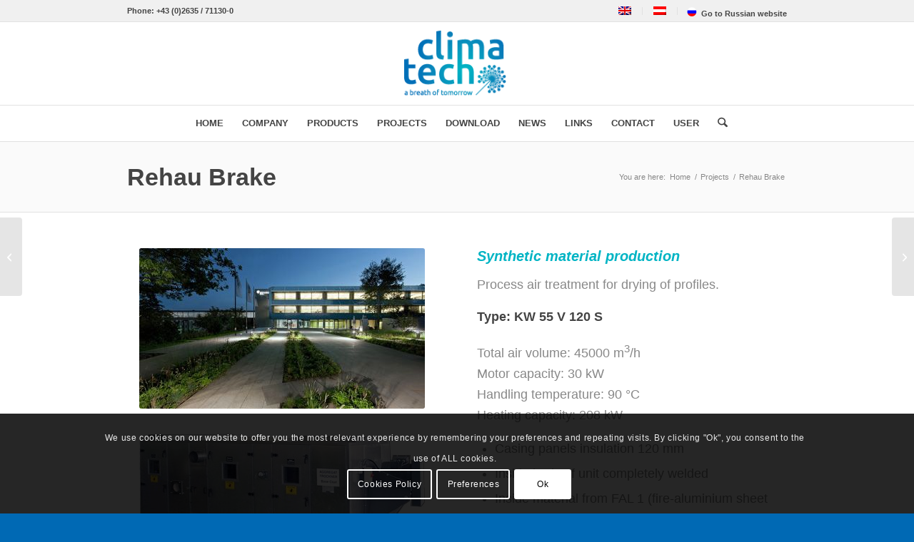

--- FILE ---
content_type: text/html; charset=UTF-8
request_url: https://www.climatech.at/en/portfolio-item/rehau-brake/
body_size: 23228
content:
<!DOCTYPE html>
<html lang="en-GB" class="html_stretched responsive av-preloader-disabled  html_header_top html_logo_center html_bottom_nav_header html_menu_right html_large html_header_sticky html_header_shrinking_disabled html_header_topbar_active html_mobile_menu_tablet html_header_searchicon html_content_align_center html_header_unstick_top_disabled html_header_stretch_disabled html_av-submenu-hidden html_av-submenu-display-click html_av-overlay-side html_av-overlay-side-classic html_av-submenu-noclone html_entry_id_282 av-cookies-consent-show-message-bar av-cookies-cookie-consent-enabled av-cookies-can-opt-out av-cookies-user-needs-accept-button avia-cookie-check-browser-settings av-no-preview av-default-lightbox html_text_menu_active av-mobile-menu-switch-default">
<head>
<meta charset="UTF-8" />


<!-- mobile setting -->
<meta name="viewport" content="width=device-width, initial-scale=1">

<!-- Scripts/CSS and wp_head hook -->
<meta name='robots' content='index, follow, max-image-preview:large, max-snippet:-1, max-video-preview:-1' />

				<script type='text/javascript'>

				function avia_cookie_check_sessionStorage()
				{
					//	FF throws error when all cookies blocked !!
					var sessionBlocked = false;
					try
					{
						var test = sessionStorage.getItem( 'aviaCookieRefused' ) != null;
					}
					catch(e)
					{
						sessionBlocked = true;
					}

					var aviaCookieRefused = ! sessionBlocked ? sessionStorage.getItem( 'aviaCookieRefused' ) : null;

					var html = document.getElementsByTagName('html')[0];

					/**
					 * Set a class to avoid calls to sessionStorage
					 */
					if( sessionBlocked || aviaCookieRefused )
					{
						if( html.className.indexOf('av-cookies-session-refused') < 0 )
						{
							html.className += ' av-cookies-session-refused';
						}
					}

					if( sessionBlocked || aviaCookieRefused || document.cookie.match(/aviaCookieConsent/) )
					{
						if( html.className.indexOf('av-cookies-user-silent-accept') >= 0 )
						{
							 html.className = html.className.replace(/\bav-cookies-user-silent-accept\b/g, '');
						}
					}
				}

				avia_cookie_check_sessionStorage();

			</script>
			
	<!-- This site is optimized with the Yoast SEO plugin v26.7 - https://yoast.com/wordpress/plugins/seo/ -->
	<title>Rehau Brake - process air treatment for synthetic material production | Clima Tech</title>
	<meta name="description" content="Process air treatment for synthetic material production at Rehau Brake, with total air volume of 45000 m3/h. Read more about this project by Clima Tech!" />
	<link rel="canonical" href="https://www.climatech.at/en/portfolio-item/rehau-brake/" />
	<meta property="og:locale" content="en_GB" />
	<meta property="og:type" content="article" />
	<meta property="og:title" content="Rehau Brake - process air treatment for synthetic material production | Clima Tech" />
	<meta property="og:description" content="Process air treatment for synthetic material production at Rehau Brake, with total air volume of 45000 m3/h. Read more about this project by Clima Tech!" />
	<meta property="og:url" content="https://www.climatech.at/en/portfolio-item/rehau-brake/" />
	<meta property="og:site_name" content="Clima Tech" />
	<meta property="article:modified_time" content="2017-02-02T08:53:54+00:00" />
	<meta property="og:image" content="https://www.climatech.at/wp-content/uploads/2015/12/rehau.jpg" />
	<meta property="og:image:width" content="400" />
	<meta property="og:image:height" content="225" />
	<meta property="og:image:type" content="image/jpeg" />
	<meta name="twitter:card" content="summary_large_image" />
	<meta name="twitter:label1" content="Estimated reading time" />
	<meta name="twitter:data1" content="2 minutes" />
	<script type="application/ld+json" class="yoast-schema-graph">{"@context":"https://schema.org","@graph":[{"@type":"WebPage","@id":"https://www.climatech.at/portfolio-item/rehau-brake/","url":"https://www.climatech.at/portfolio-item/rehau-brake/","name":"Rehau Brake - process air treatment for synthetic material production | Clima Tech","isPartOf":{"@id":"https://www.climatech.at/#website"},"primaryImageOfPage":{"@id":"https://www.climatech.at/portfolio-item/rehau-brake/#primaryimage"},"image":{"@id":"https://www.climatech.at/portfolio-item/rehau-brake/#primaryimage"},"thumbnailUrl":"https://www.climatech.at/wp-content/uploads/2015/12/rehau.jpg","datePublished":"2015-12-09T10:33:11+00:00","dateModified":"2017-02-02T08:53:54+00:00","description":"Process air treatment for synthetic material production at Rehau Brake, with total air volume of 45000 m3/h. Read more about this project by Clima Tech!","breadcrumb":{"@id":"https://www.climatech.at/portfolio-item/rehau-brake/#breadcrumb"},"inLanguage":"en-GB","potentialAction":[{"@type":"ReadAction","target":["https://www.climatech.at/portfolio-item/rehau-brake/"]}]},{"@type":"ImageObject","inLanguage":"en-GB","@id":"https://www.climatech.at/portfolio-item/rehau-brake/#primaryimage","url":"https://www.climatech.at/wp-content/uploads/2015/12/rehau.jpg","contentUrl":"https://www.climatech.at/wp-content/uploads/2015/12/rehau.jpg","width":400,"height":225},{"@type":"BreadcrumbList","@id":"https://www.climatech.at/portfolio-item/rehau-brake/#breadcrumb","itemListElement":[{"@type":"ListItem","position":1,"name":"Home","item":"https://www.climatech.at/"},{"@type":"ListItem","position":2,"name":"Rehau Brake"}]},{"@type":"WebSite","@id":"https://www.climatech.at/#website","url":"https://www.climatech.at/","name":"Clima Tech","description":"Airconditioners GmbH","publisher":{"@id":"https://www.climatech.at/#organization"},"potentialAction":[{"@type":"SearchAction","target":{"@type":"EntryPoint","urlTemplate":"https://www.climatech.at/?s={search_term_string}"},"query-input":{"@type":"PropertyValueSpecification","valueRequired":true,"valueName":"search_term_string"}}],"inLanguage":"en-GB"},{"@type":"Organization","@id":"https://www.climatech.at/#organization","name":"Clima Tech","url":"https://www.climatech.at/","logo":{"@type":"ImageObject","inLanguage":"en-GB","@id":"https://www.climatech.at/#/schema/logo/image/","url":"https://www.climatech.at/wp-content/uploads/2015/12/logo.png","contentUrl":"https://www.climatech.at/wp-content/uploads/2015/12/logo.png","width":152,"height":100,"caption":"Clima Tech"},"image":{"@id":"https://www.climatech.at/#/schema/logo/image/"}}]}</script>
	<!-- / Yoast SEO plugin. -->


<link rel="alternate" type="application/rss+xml" title="Clima Tech &raquo; Feed" href="https://www.climatech.at/en/feed/" />
<link rel="alternate" type="application/rss+xml" title="Clima Tech &raquo; Comments Feed" href="https://www.climatech.at/en/comments/feed/" />
<link rel="alternate" title="oEmbed (JSON)" type="application/json+oembed" href="https://www.climatech.at/en/wp-json/oembed/1.0/embed?url=https%3A%2F%2Fwww.climatech.at%2Fen%2Fportfolio-item%2Frehau-brake%2F" />
<link rel="alternate" title="oEmbed (XML)" type="text/xml+oembed" href="https://www.climatech.at/en/wp-json/oembed/1.0/embed?url=https%3A%2F%2Fwww.climatech.at%2Fen%2Fportfolio-item%2Frehau-brake%2F&#038;format=xml" />

<!-- google webfont font replacement -->

			<script type='text/javascript'>

				(function() {

					/*	check if webfonts are disabled by user setting via cookie - or user must opt in.	*/
					var html = document.getElementsByTagName('html')[0];
					var cookie_check = html.className.indexOf('av-cookies-needs-opt-in') >= 0 || html.className.indexOf('av-cookies-can-opt-out') >= 0;
					var allow_continue = true;
					var silent_accept_cookie = html.className.indexOf('av-cookies-user-silent-accept') >= 0;

					if( cookie_check && ! silent_accept_cookie )
					{
						if( ! document.cookie.match(/aviaCookieConsent/) || html.className.indexOf('av-cookies-session-refused') >= 0 )
						{
							allow_continue = false;
						}
						else
						{
							if( ! document.cookie.match(/aviaPrivacyRefuseCookiesHideBar/) )
							{
								allow_continue = false;
							}
							else if( ! document.cookie.match(/aviaPrivacyEssentialCookiesEnabled/) )
							{
								allow_continue = false;
							}
							else if( document.cookie.match(/aviaPrivacyGoogleWebfontsDisabled/) )
							{
								allow_continue = false;
							}
						}
					}

					if( allow_continue )
					{
						var f = document.createElement('link');

						f.type 	= 'text/css';
						f.rel 	= 'stylesheet';
						f.href 	= 'https://fonts.googleapis.com/css?family=PT+Sans+Narrow:400,700%7CDroid+Sans&display=auto';
						f.id 	= 'avia-google-webfont';

						document.getElementsByTagName('head')[0].appendChild(f);
					}
				})();

			</script>
			<style id='wp-img-auto-sizes-contain-inline-css' type='text/css'>
img:is([sizes=auto i],[sizes^="auto," i]){contain-intrinsic-size:3000px 1500px}
/*# sourceURL=wp-img-auto-sizes-contain-inline-css */
</style>
<link rel='stylesheet' id='dashicons-css' href='https://www.climatech.at/wp-includes/css/dashicons.min.css?ver=f44775fe4ceef5decb808b580201a83b' type='text/css' media='all' />
<link rel='stylesheet' id='thickbox-css' href='https://www.climatech.at/wp-includes/js/thickbox/thickbox.css?ver=f44775fe4ceef5decb808b580201a83b' type='text/css' media='all' />
<link rel='stylesheet' id='avia-grid-css' href='https://www.climatech.at/wp-content/themes/enfold/css/grid.css?ver=7.1' type='text/css' media='all' />
<link rel='stylesheet' id='avia-base-css' href='https://www.climatech.at/wp-content/themes/enfold/css/base.css?ver=7.1' type='text/css' media='all' />
<link rel='stylesheet' id='avia-layout-css' href='https://www.climatech.at/wp-content/themes/enfold/css/layout.css?ver=7.1' type='text/css' media='all' />
<link rel='stylesheet' id='avia-module-audioplayer-css' href='https://www.climatech.at/wp-content/themes/enfold/config-templatebuilder/avia-shortcodes/audio-player/audio-player.css?ver=7.1' type='text/css' media='all' />
<link rel='stylesheet' id='avia-module-blog-css' href='https://www.climatech.at/wp-content/themes/enfold/config-templatebuilder/avia-shortcodes/blog/blog.css?ver=7.1' type='text/css' media='all' />
<link rel='stylesheet' id='avia-module-postslider-css' href='https://www.climatech.at/wp-content/themes/enfold/config-templatebuilder/avia-shortcodes/postslider/postslider.css?ver=7.1' type='text/css' media='all' />
<link rel='stylesheet' id='avia-module-button-css' href='https://www.climatech.at/wp-content/themes/enfold/config-templatebuilder/avia-shortcodes/buttons/buttons.css?ver=7.1' type='text/css' media='all' />
<link rel='stylesheet' id='avia-module-buttonrow-css' href='https://www.climatech.at/wp-content/themes/enfold/config-templatebuilder/avia-shortcodes/buttonrow/buttonrow.css?ver=7.1' type='text/css' media='all' />
<link rel='stylesheet' id='avia-module-button-fullwidth-css' href='https://www.climatech.at/wp-content/themes/enfold/config-templatebuilder/avia-shortcodes/buttons_fullwidth/buttons_fullwidth.css?ver=7.1' type='text/css' media='all' />
<link rel='stylesheet' id='avia-module-catalogue-css' href='https://www.climatech.at/wp-content/themes/enfold/config-templatebuilder/avia-shortcodes/catalogue/catalogue.css?ver=7.1' type='text/css' media='all' />
<link rel='stylesheet' id='avia-module-comments-css' href='https://www.climatech.at/wp-content/themes/enfold/config-templatebuilder/avia-shortcodes/comments/comments.css?ver=7.1' type='text/css' media='all' />
<link rel='stylesheet' id='avia-module-contact-css' href='https://www.climatech.at/wp-content/themes/enfold/config-templatebuilder/avia-shortcodes/contact/contact.css?ver=7.1' type='text/css' media='all' />
<link rel='stylesheet' id='avia-module-slideshow-css' href='https://www.climatech.at/wp-content/themes/enfold/config-templatebuilder/avia-shortcodes/slideshow/slideshow.css?ver=7.1' type='text/css' media='all' />
<link rel='stylesheet' id='avia-module-slideshow-contentpartner-css' href='https://www.climatech.at/wp-content/themes/enfold/config-templatebuilder/avia-shortcodes/contentslider/contentslider.css?ver=7.1' type='text/css' media='all' />
<link rel='stylesheet' id='avia-module-countdown-css' href='https://www.climatech.at/wp-content/themes/enfold/config-templatebuilder/avia-shortcodes/countdown/countdown.css?ver=7.1' type='text/css' media='all' />
<link rel='stylesheet' id='avia-module-dynamic-field-css' href='https://www.climatech.at/wp-content/themes/enfold/config-templatebuilder/avia-shortcodes/dynamic_field/dynamic_field.css?ver=7.1' type='text/css' media='all' />
<link rel='stylesheet' id='avia-module-gallery-css' href='https://www.climatech.at/wp-content/themes/enfold/config-templatebuilder/avia-shortcodes/gallery/gallery.css?ver=7.1' type='text/css' media='all' />
<link rel='stylesheet' id='avia-module-gallery-hor-css' href='https://www.climatech.at/wp-content/themes/enfold/config-templatebuilder/avia-shortcodes/gallery_horizontal/gallery_horizontal.css?ver=7.1' type='text/css' media='all' />
<link rel='stylesheet' id='avia-module-maps-css' href='https://www.climatech.at/wp-content/themes/enfold/config-templatebuilder/avia-shortcodes/google_maps/google_maps.css?ver=7.1' type='text/css' media='all' />
<link rel='stylesheet' id='avia-module-gridrow-css' href='https://www.climatech.at/wp-content/themes/enfold/config-templatebuilder/avia-shortcodes/grid_row/grid_row.css?ver=7.1' type='text/css' media='all' />
<link rel='stylesheet' id='avia-module-heading-css' href='https://www.climatech.at/wp-content/themes/enfold/config-templatebuilder/avia-shortcodes/heading/heading.css?ver=7.1' type='text/css' media='all' />
<link rel='stylesheet' id='avia-module-rotator-css' href='https://www.climatech.at/wp-content/themes/enfold/config-templatebuilder/avia-shortcodes/headline_rotator/headline_rotator.css?ver=7.1' type='text/css' media='all' />
<link rel='stylesheet' id='avia-module-hr-css' href='https://www.climatech.at/wp-content/themes/enfold/config-templatebuilder/avia-shortcodes/hr/hr.css?ver=7.1' type='text/css' media='all' />
<link rel='stylesheet' id='avia-module-icon-css' href='https://www.climatech.at/wp-content/themes/enfold/config-templatebuilder/avia-shortcodes/icon/icon.css?ver=7.1' type='text/css' media='all' />
<link rel='stylesheet' id='avia-module-icon-circles-css' href='https://www.climatech.at/wp-content/themes/enfold/config-templatebuilder/avia-shortcodes/icon_circles/icon_circles.css?ver=7.1' type='text/css' media='all' />
<link rel='stylesheet' id='avia-module-iconbox-css' href='https://www.climatech.at/wp-content/themes/enfold/config-templatebuilder/avia-shortcodes/iconbox/iconbox.css?ver=7.1' type='text/css' media='all' />
<link rel='stylesheet' id='avia-module-icongrid-css' href='https://www.climatech.at/wp-content/themes/enfold/config-templatebuilder/avia-shortcodes/icongrid/icongrid.css?ver=7.1' type='text/css' media='all' />
<link rel='stylesheet' id='avia-module-iconlist-css' href='https://www.climatech.at/wp-content/themes/enfold/config-templatebuilder/avia-shortcodes/iconlist/iconlist.css?ver=7.1' type='text/css' media='all' />
<link rel='stylesheet' id='avia-module-image-css' href='https://www.climatech.at/wp-content/themes/enfold/config-templatebuilder/avia-shortcodes/image/image.css?ver=7.1' type='text/css' media='all' />
<link rel='stylesheet' id='avia-module-image-diff-css' href='https://www.climatech.at/wp-content/themes/enfold/config-templatebuilder/avia-shortcodes/image_diff/image_diff.css?ver=7.1' type='text/css' media='all' />
<link rel='stylesheet' id='avia-module-hotspot-css' href='https://www.climatech.at/wp-content/themes/enfold/config-templatebuilder/avia-shortcodes/image_hotspots/image_hotspots.css?ver=7.1' type='text/css' media='all' />
<link rel='stylesheet' id='avia-module-sc-lottie-animation-css' href='https://www.climatech.at/wp-content/themes/enfold/config-templatebuilder/avia-shortcodes/lottie_animation/lottie_animation.css?ver=7.1' type='text/css' media='all' />
<link rel='stylesheet' id='avia-module-magazine-css' href='https://www.climatech.at/wp-content/themes/enfold/config-templatebuilder/avia-shortcodes/magazine/magazine.css?ver=7.1' type='text/css' media='all' />
<link rel='stylesheet' id='avia-module-masonry-css' href='https://www.climatech.at/wp-content/themes/enfold/config-templatebuilder/avia-shortcodes/masonry_entries/masonry_entries.css?ver=7.1' type='text/css' media='all' />
<link rel='stylesheet' id='avia-siteloader-css' href='https://www.climatech.at/wp-content/themes/enfold/css/avia-snippet-site-preloader.css?ver=7.1' type='text/css' media='all' />
<link rel='stylesheet' id='avia-module-menu-css' href='https://www.climatech.at/wp-content/themes/enfold/config-templatebuilder/avia-shortcodes/menu/menu.css?ver=7.1' type='text/css' media='all' />
<link rel='stylesheet' id='avia-module-notification-css' href='https://www.climatech.at/wp-content/themes/enfold/config-templatebuilder/avia-shortcodes/notification/notification.css?ver=7.1' type='text/css' media='all' />
<link rel='stylesheet' id='avia-module-numbers-css' href='https://www.climatech.at/wp-content/themes/enfold/config-templatebuilder/avia-shortcodes/numbers/numbers.css?ver=7.1' type='text/css' media='all' />
<link rel='stylesheet' id='avia-module-portfolio-css' href='https://www.climatech.at/wp-content/themes/enfold/config-templatebuilder/avia-shortcodes/portfolio/portfolio.css?ver=7.1' type='text/css' media='all' />
<link rel='stylesheet' id='avia-module-post-metadata-css' href='https://www.climatech.at/wp-content/themes/enfold/config-templatebuilder/avia-shortcodes/post_metadata/post_metadata.css?ver=7.1' type='text/css' media='all' />
<link rel='stylesheet' id='avia-module-progress-bar-css' href='https://www.climatech.at/wp-content/themes/enfold/config-templatebuilder/avia-shortcodes/progressbar/progressbar.css?ver=7.1' type='text/css' media='all' />
<link rel='stylesheet' id='avia-module-promobox-css' href='https://www.climatech.at/wp-content/themes/enfold/config-templatebuilder/avia-shortcodes/promobox/promobox.css?ver=7.1' type='text/css' media='all' />
<link rel='stylesheet' id='avia-sc-search-css' href='https://www.climatech.at/wp-content/themes/enfold/config-templatebuilder/avia-shortcodes/search/search.css?ver=7.1' type='text/css' media='all' />
<link rel='stylesheet' id='avia-module-slideshow-accordion-css' href='https://www.climatech.at/wp-content/themes/enfold/config-templatebuilder/avia-shortcodes/slideshow_accordion/slideshow_accordion.css?ver=7.1' type='text/css' media='all' />
<link rel='stylesheet' id='avia-module-slideshow-feature-image-css' href='https://www.climatech.at/wp-content/themes/enfold/config-templatebuilder/avia-shortcodes/slideshow_feature_image/slideshow_feature_image.css?ver=7.1' type='text/css' media='all' />
<link rel='stylesheet' id='avia-module-slideshow-fullsize-css' href='https://www.climatech.at/wp-content/themes/enfold/config-templatebuilder/avia-shortcodes/slideshow_fullsize/slideshow_fullsize.css?ver=7.1' type='text/css' media='all' />
<link rel='stylesheet' id='avia-module-slideshow-fullscreen-css' href='https://www.climatech.at/wp-content/themes/enfold/config-templatebuilder/avia-shortcodes/slideshow_fullscreen/slideshow_fullscreen.css?ver=7.1' type='text/css' media='all' />
<link rel='stylesheet' id='avia-module-slideshow-ls-css' href='https://www.climatech.at/wp-content/themes/enfold/config-templatebuilder/avia-shortcodes/slideshow_layerslider/slideshow_layerslider.css?ver=7.1' type='text/css' media='all' />
<link rel='stylesheet' id='avia-module-social-css' href='https://www.climatech.at/wp-content/themes/enfold/config-templatebuilder/avia-shortcodes/social_share/social_share.css?ver=7.1' type='text/css' media='all' />
<link rel='stylesheet' id='avia-module-tabsection-css' href='https://www.climatech.at/wp-content/themes/enfold/config-templatebuilder/avia-shortcodes/tab_section/tab_section.css?ver=7.1' type='text/css' media='all' />
<link rel='stylesheet' id='avia-module-table-css' href='https://www.climatech.at/wp-content/themes/enfold/config-templatebuilder/avia-shortcodes/table/table.css?ver=7.1' type='text/css' media='all' />
<link rel='stylesheet' id='avia-module-tabs-css' href='https://www.climatech.at/wp-content/themes/enfold/config-templatebuilder/avia-shortcodes/tabs/tabs.css?ver=7.1' type='text/css' media='all' />
<link rel='stylesheet' id='avia-module-team-css' href='https://www.climatech.at/wp-content/themes/enfold/config-templatebuilder/avia-shortcodes/team/team.css?ver=7.1' type='text/css' media='all' />
<link rel='stylesheet' id='avia-module-testimonials-css' href='https://www.climatech.at/wp-content/themes/enfold/config-templatebuilder/avia-shortcodes/testimonials/testimonials.css?ver=7.1' type='text/css' media='all' />
<link rel='stylesheet' id='avia-module-timeline-css' href='https://www.climatech.at/wp-content/themes/enfold/config-templatebuilder/avia-shortcodes/timeline/timeline.css?ver=7.1' type='text/css' media='all' />
<link rel='stylesheet' id='avia-module-toggles-css' href='https://www.climatech.at/wp-content/themes/enfold/config-templatebuilder/avia-shortcodes/toggles/toggles.css?ver=7.1' type='text/css' media='all' />
<link rel='stylesheet' id='avia-module-video-css' href='https://www.climatech.at/wp-content/themes/enfold/config-templatebuilder/avia-shortcodes/video/video.css?ver=7.1' type='text/css' media='all' />
<style id='wp-emoji-styles-inline-css' type='text/css'>

	img.wp-smiley, img.emoji {
		display: inline !important;
		border: none !important;
		box-shadow: none !important;
		height: 1em !important;
		width: 1em !important;
		margin: 0 0.07em !important;
		vertical-align: -0.1em !important;
		background: none !important;
		padding: 0 !important;
	}
/*# sourceURL=wp-emoji-styles-inline-css */
</style>
<style id='wp-block-library-inline-css' type='text/css'>
:root{--wp-block-synced-color:#7a00df;--wp-block-synced-color--rgb:122,0,223;--wp-bound-block-color:var(--wp-block-synced-color);--wp-editor-canvas-background:#ddd;--wp-admin-theme-color:#007cba;--wp-admin-theme-color--rgb:0,124,186;--wp-admin-theme-color-darker-10:#006ba1;--wp-admin-theme-color-darker-10--rgb:0,107,160.5;--wp-admin-theme-color-darker-20:#005a87;--wp-admin-theme-color-darker-20--rgb:0,90,135;--wp-admin-border-width-focus:2px}@media (min-resolution:192dpi){:root{--wp-admin-border-width-focus:1.5px}}.wp-element-button{cursor:pointer}:root .has-very-light-gray-background-color{background-color:#eee}:root .has-very-dark-gray-background-color{background-color:#313131}:root .has-very-light-gray-color{color:#eee}:root .has-very-dark-gray-color{color:#313131}:root .has-vivid-green-cyan-to-vivid-cyan-blue-gradient-background{background:linear-gradient(135deg,#00d084,#0693e3)}:root .has-purple-crush-gradient-background{background:linear-gradient(135deg,#34e2e4,#4721fb 50%,#ab1dfe)}:root .has-hazy-dawn-gradient-background{background:linear-gradient(135deg,#faaca8,#dad0ec)}:root .has-subdued-olive-gradient-background{background:linear-gradient(135deg,#fafae1,#67a671)}:root .has-atomic-cream-gradient-background{background:linear-gradient(135deg,#fdd79a,#004a59)}:root .has-nightshade-gradient-background{background:linear-gradient(135deg,#330968,#31cdcf)}:root .has-midnight-gradient-background{background:linear-gradient(135deg,#020381,#2874fc)}:root{--wp--preset--font-size--normal:16px;--wp--preset--font-size--huge:42px}.has-regular-font-size{font-size:1em}.has-larger-font-size{font-size:2.625em}.has-normal-font-size{font-size:var(--wp--preset--font-size--normal)}.has-huge-font-size{font-size:var(--wp--preset--font-size--huge)}.has-text-align-center{text-align:center}.has-text-align-left{text-align:left}.has-text-align-right{text-align:right}.has-fit-text{white-space:nowrap!important}#end-resizable-editor-section{display:none}.aligncenter{clear:both}.items-justified-left{justify-content:flex-start}.items-justified-center{justify-content:center}.items-justified-right{justify-content:flex-end}.items-justified-space-between{justify-content:space-between}.screen-reader-text{border:0;clip-path:inset(50%);height:1px;margin:-1px;overflow:hidden;padding:0;position:absolute;width:1px;word-wrap:normal!important}.screen-reader-text:focus{background-color:#ddd;clip-path:none;color:#444;display:block;font-size:1em;height:auto;left:5px;line-height:normal;padding:15px 23px 14px;text-decoration:none;top:5px;width:auto;z-index:100000}html :where(.has-border-color){border-style:solid}html :where([style*=border-top-color]){border-top-style:solid}html :where([style*=border-right-color]){border-right-style:solid}html :where([style*=border-bottom-color]){border-bottom-style:solid}html :where([style*=border-left-color]){border-left-style:solid}html :where([style*=border-width]){border-style:solid}html :where([style*=border-top-width]){border-top-style:solid}html :where([style*=border-right-width]){border-right-style:solid}html :where([style*=border-bottom-width]){border-bottom-style:solid}html :where([style*=border-left-width]){border-left-style:solid}html :where(img[class*=wp-image-]){height:auto;max-width:100%}:where(figure){margin:0 0 1em}html :where(.is-position-sticky){--wp-admin--admin-bar--position-offset:var(--wp-admin--admin-bar--height,0px)}@media screen and (max-width:600px){html :where(.is-position-sticky){--wp-admin--admin-bar--position-offset:0px}}

/*# sourceURL=wp-block-library-inline-css */
</style><style id='global-styles-inline-css' type='text/css'>
:root{--wp--preset--aspect-ratio--square: 1;--wp--preset--aspect-ratio--4-3: 4/3;--wp--preset--aspect-ratio--3-4: 3/4;--wp--preset--aspect-ratio--3-2: 3/2;--wp--preset--aspect-ratio--2-3: 2/3;--wp--preset--aspect-ratio--16-9: 16/9;--wp--preset--aspect-ratio--9-16: 9/16;--wp--preset--color--black: #000000;--wp--preset--color--cyan-bluish-gray: #abb8c3;--wp--preset--color--white: #ffffff;--wp--preset--color--pale-pink: #f78da7;--wp--preset--color--vivid-red: #cf2e2e;--wp--preset--color--luminous-vivid-orange: #ff6900;--wp--preset--color--luminous-vivid-amber: #fcb900;--wp--preset--color--light-green-cyan: #7bdcb5;--wp--preset--color--vivid-green-cyan: #00d084;--wp--preset--color--pale-cyan-blue: #8ed1fc;--wp--preset--color--vivid-cyan-blue: #0693e3;--wp--preset--color--vivid-purple: #9b51e0;--wp--preset--color--metallic-red: #b02b2c;--wp--preset--color--maximum-yellow-red: #edae44;--wp--preset--color--yellow-sun: #eeee22;--wp--preset--color--palm-leaf: #83a846;--wp--preset--color--aero: #7bb0e7;--wp--preset--color--old-lavender: #745f7e;--wp--preset--color--steel-teal: #5f8789;--wp--preset--color--raspberry-pink: #d65799;--wp--preset--color--medium-turquoise: #4ecac2;--wp--preset--gradient--vivid-cyan-blue-to-vivid-purple: linear-gradient(135deg,rgb(6,147,227) 0%,rgb(155,81,224) 100%);--wp--preset--gradient--light-green-cyan-to-vivid-green-cyan: linear-gradient(135deg,rgb(122,220,180) 0%,rgb(0,208,130) 100%);--wp--preset--gradient--luminous-vivid-amber-to-luminous-vivid-orange: linear-gradient(135deg,rgb(252,185,0) 0%,rgb(255,105,0) 100%);--wp--preset--gradient--luminous-vivid-orange-to-vivid-red: linear-gradient(135deg,rgb(255,105,0) 0%,rgb(207,46,46) 100%);--wp--preset--gradient--very-light-gray-to-cyan-bluish-gray: linear-gradient(135deg,rgb(238,238,238) 0%,rgb(169,184,195) 100%);--wp--preset--gradient--cool-to-warm-spectrum: linear-gradient(135deg,rgb(74,234,220) 0%,rgb(151,120,209) 20%,rgb(207,42,186) 40%,rgb(238,44,130) 60%,rgb(251,105,98) 80%,rgb(254,248,76) 100%);--wp--preset--gradient--blush-light-purple: linear-gradient(135deg,rgb(255,206,236) 0%,rgb(152,150,240) 100%);--wp--preset--gradient--blush-bordeaux: linear-gradient(135deg,rgb(254,205,165) 0%,rgb(254,45,45) 50%,rgb(107,0,62) 100%);--wp--preset--gradient--luminous-dusk: linear-gradient(135deg,rgb(255,203,112) 0%,rgb(199,81,192) 50%,rgb(65,88,208) 100%);--wp--preset--gradient--pale-ocean: linear-gradient(135deg,rgb(255,245,203) 0%,rgb(182,227,212) 50%,rgb(51,167,181) 100%);--wp--preset--gradient--electric-grass: linear-gradient(135deg,rgb(202,248,128) 0%,rgb(113,206,126) 100%);--wp--preset--gradient--midnight: linear-gradient(135deg,rgb(2,3,129) 0%,rgb(40,116,252) 100%);--wp--preset--font-size--small: 1rem;--wp--preset--font-size--medium: 1.125rem;--wp--preset--font-size--large: 1.75rem;--wp--preset--font-size--x-large: clamp(1.75rem, 3vw, 2.25rem);--wp--preset--spacing--20: 0.44rem;--wp--preset--spacing--30: 0.67rem;--wp--preset--spacing--40: 1rem;--wp--preset--spacing--50: 1.5rem;--wp--preset--spacing--60: 2.25rem;--wp--preset--spacing--70: 3.38rem;--wp--preset--spacing--80: 5.06rem;--wp--preset--shadow--natural: 6px 6px 9px rgba(0, 0, 0, 0.2);--wp--preset--shadow--deep: 12px 12px 50px rgba(0, 0, 0, 0.4);--wp--preset--shadow--sharp: 6px 6px 0px rgba(0, 0, 0, 0.2);--wp--preset--shadow--outlined: 6px 6px 0px -3px rgb(255, 255, 255), 6px 6px rgb(0, 0, 0);--wp--preset--shadow--crisp: 6px 6px 0px rgb(0, 0, 0);}:root { --wp--style--global--content-size: 800px;--wp--style--global--wide-size: 1130px; }:where(body) { margin: 0; }.wp-site-blocks > .alignleft { float: left; margin-right: 2em; }.wp-site-blocks > .alignright { float: right; margin-left: 2em; }.wp-site-blocks > .aligncenter { justify-content: center; margin-left: auto; margin-right: auto; }:where(.is-layout-flex){gap: 0.5em;}:where(.is-layout-grid){gap: 0.5em;}.is-layout-flow > .alignleft{float: left;margin-inline-start: 0;margin-inline-end: 2em;}.is-layout-flow > .alignright{float: right;margin-inline-start: 2em;margin-inline-end: 0;}.is-layout-flow > .aligncenter{margin-left: auto !important;margin-right: auto !important;}.is-layout-constrained > .alignleft{float: left;margin-inline-start: 0;margin-inline-end: 2em;}.is-layout-constrained > .alignright{float: right;margin-inline-start: 2em;margin-inline-end: 0;}.is-layout-constrained > .aligncenter{margin-left: auto !important;margin-right: auto !important;}.is-layout-constrained > :where(:not(.alignleft):not(.alignright):not(.alignfull)){max-width: var(--wp--style--global--content-size);margin-left: auto !important;margin-right: auto !important;}.is-layout-constrained > .alignwide{max-width: var(--wp--style--global--wide-size);}body .is-layout-flex{display: flex;}.is-layout-flex{flex-wrap: wrap;align-items: center;}.is-layout-flex > :is(*, div){margin: 0;}body .is-layout-grid{display: grid;}.is-layout-grid > :is(*, div){margin: 0;}body{padding-top: 0px;padding-right: 0px;padding-bottom: 0px;padding-left: 0px;}a:where(:not(.wp-element-button)){text-decoration: underline;}:root :where(.wp-element-button, .wp-block-button__link){background-color: #32373c;border-width: 0;color: #fff;font-family: inherit;font-size: inherit;font-style: inherit;font-weight: inherit;letter-spacing: inherit;line-height: inherit;padding-top: calc(0.667em + 2px);padding-right: calc(1.333em + 2px);padding-bottom: calc(0.667em + 2px);padding-left: calc(1.333em + 2px);text-decoration: none;text-transform: inherit;}.has-black-color{color: var(--wp--preset--color--black) !important;}.has-cyan-bluish-gray-color{color: var(--wp--preset--color--cyan-bluish-gray) !important;}.has-white-color{color: var(--wp--preset--color--white) !important;}.has-pale-pink-color{color: var(--wp--preset--color--pale-pink) !important;}.has-vivid-red-color{color: var(--wp--preset--color--vivid-red) !important;}.has-luminous-vivid-orange-color{color: var(--wp--preset--color--luminous-vivid-orange) !important;}.has-luminous-vivid-amber-color{color: var(--wp--preset--color--luminous-vivid-amber) !important;}.has-light-green-cyan-color{color: var(--wp--preset--color--light-green-cyan) !important;}.has-vivid-green-cyan-color{color: var(--wp--preset--color--vivid-green-cyan) !important;}.has-pale-cyan-blue-color{color: var(--wp--preset--color--pale-cyan-blue) !important;}.has-vivid-cyan-blue-color{color: var(--wp--preset--color--vivid-cyan-blue) !important;}.has-vivid-purple-color{color: var(--wp--preset--color--vivid-purple) !important;}.has-metallic-red-color{color: var(--wp--preset--color--metallic-red) !important;}.has-maximum-yellow-red-color{color: var(--wp--preset--color--maximum-yellow-red) !important;}.has-yellow-sun-color{color: var(--wp--preset--color--yellow-sun) !important;}.has-palm-leaf-color{color: var(--wp--preset--color--palm-leaf) !important;}.has-aero-color{color: var(--wp--preset--color--aero) !important;}.has-old-lavender-color{color: var(--wp--preset--color--old-lavender) !important;}.has-steel-teal-color{color: var(--wp--preset--color--steel-teal) !important;}.has-raspberry-pink-color{color: var(--wp--preset--color--raspberry-pink) !important;}.has-medium-turquoise-color{color: var(--wp--preset--color--medium-turquoise) !important;}.has-black-background-color{background-color: var(--wp--preset--color--black) !important;}.has-cyan-bluish-gray-background-color{background-color: var(--wp--preset--color--cyan-bluish-gray) !important;}.has-white-background-color{background-color: var(--wp--preset--color--white) !important;}.has-pale-pink-background-color{background-color: var(--wp--preset--color--pale-pink) !important;}.has-vivid-red-background-color{background-color: var(--wp--preset--color--vivid-red) !important;}.has-luminous-vivid-orange-background-color{background-color: var(--wp--preset--color--luminous-vivid-orange) !important;}.has-luminous-vivid-amber-background-color{background-color: var(--wp--preset--color--luminous-vivid-amber) !important;}.has-light-green-cyan-background-color{background-color: var(--wp--preset--color--light-green-cyan) !important;}.has-vivid-green-cyan-background-color{background-color: var(--wp--preset--color--vivid-green-cyan) !important;}.has-pale-cyan-blue-background-color{background-color: var(--wp--preset--color--pale-cyan-blue) !important;}.has-vivid-cyan-blue-background-color{background-color: var(--wp--preset--color--vivid-cyan-blue) !important;}.has-vivid-purple-background-color{background-color: var(--wp--preset--color--vivid-purple) !important;}.has-metallic-red-background-color{background-color: var(--wp--preset--color--metallic-red) !important;}.has-maximum-yellow-red-background-color{background-color: var(--wp--preset--color--maximum-yellow-red) !important;}.has-yellow-sun-background-color{background-color: var(--wp--preset--color--yellow-sun) !important;}.has-palm-leaf-background-color{background-color: var(--wp--preset--color--palm-leaf) !important;}.has-aero-background-color{background-color: var(--wp--preset--color--aero) !important;}.has-old-lavender-background-color{background-color: var(--wp--preset--color--old-lavender) !important;}.has-steel-teal-background-color{background-color: var(--wp--preset--color--steel-teal) !important;}.has-raspberry-pink-background-color{background-color: var(--wp--preset--color--raspberry-pink) !important;}.has-medium-turquoise-background-color{background-color: var(--wp--preset--color--medium-turquoise) !important;}.has-black-border-color{border-color: var(--wp--preset--color--black) !important;}.has-cyan-bluish-gray-border-color{border-color: var(--wp--preset--color--cyan-bluish-gray) !important;}.has-white-border-color{border-color: var(--wp--preset--color--white) !important;}.has-pale-pink-border-color{border-color: var(--wp--preset--color--pale-pink) !important;}.has-vivid-red-border-color{border-color: var(--wp--preset--color--vivid-red) !important;}.has-luminous-vivid-orange-border-color{border-color: var(--wp--preset--color--luminous-vivid-orange) !important;}.has-luminous-vivid-amber-border-color{border-color: var(--wp--preset--color--luminous-vivid-amber) !important;}.has-light-green-cyan-border-color{border-color: var(--wp--preset--color--light-green-cyan) !important;}.has-vivid-green-cyan-border-color{border-color: var(--wp--preset--color--vivid-green-cyan) !important;}.has-pale-cyan-blue-border-color{border-color: var(--wp--preset--color--pale-cyan-blue) !important;}.has-vivid-cyan-blue-border-color{border-color: var(--wp--preset--color--vivid-cyan-blue) !important;}.has-vivid-purple-border-color{border-color: var(--wp--preset--color--vivid-purple) !important;}.has-metallic-red-border-color{border-color: var(--wp--preset--color--metallic-red) !important;}.has-maximum-yellow-red-border-color{border-color: var(--wp--preset--color--maximum-yellow-red) !important;}.has-yellow-sun-border-color{border-color: var(--wp--preset--color--yellow-sun) !important;}.has-palm-leaf-border-color{border-color: var(--wp--preset--color--palm-leaf) !important;}.has-aero-border-color{border-color: var(--wp--preset--color--aero) !important;}.has-old-lavender-border-color{border-color: var(--wp--preset--color--old-lavender) !important;}.has-steel-teal-border-color{border-color: var(--wp--preset--color--steel-teal) !important;}.has-raspberry-pink-border-color{border-color: var(--wp--preset--color--raspberry-pink) !important;}.has-medium-turquoise-border-color{border-color: var(--wp--preset--color--medium-turquoise) !important;}.has-vivid-cyan-blue-to-vivid-purple-gradient-background{background: var(--wp--preset--gradient--vivid-cyan-blue-to-vivid-purple) !important;}.has-light-green-cyan-to-vivid-green-cyan-gradient-background{background: var(--wp--preset--gradient--light-green-cyan-to-vivid-green-cyan) !important;}.has-luminous-vivid-amber-to-luminous-vivid-orange-gradient-background{background: var(--wp--preset--gradient--luminous-vivid-amber-to-luminous-vivid-orange) !important;}.has-luminous-vivid-orange-to-vivid-red-gradient-background{background: var(--wp--preset--gradient--luminous-vivid-orange-to-vivid-red) !important;}.has-very-light-gray-to-cyan-bluish-gray-gradient-background{background: var(--wp--preset--gradient--very-light-gray-to-cyan-bluish-gray) !important;}.has-cool-to-warm-spectrum-gradient-background{background: var(--wp--preset--gradient--cool-to-warm-spectrum) !important;}.has-blush-light-purple-gradient-background{background: var(--wp--preset--gradient--blush-light-purple) !important;}.has-blush-bordeaux-gradient-background{background: var(--wp--preset--gradient--blush-bordeaux) !important;}.has-luminous-dusk-gradient-background{background: var(--wp--preset--gradient--luminous-dusk) !important;}.has-pale-ocean-gradient-background{background: var(--wp--preset--gradient--pale-ocean) !important;}.has-electric-grass-gradient-background{background: var(--wp--preset--gradient--electric-grass) !important;}.has-midnight-gradient-background{background: var(--wp--preset--gradient--midnight) !important;}.has-small-font-size{font-size: var(--wp--preset--font-size--small) !important;}.has-medium-font-size{font-size: var(--wp--preset--font-size--medium) !important;}.has-large-font-size{font-size: var(--wp--preset--font-size--large) !important;}.has-x-large-font-size{font-size: var(--wp--preset--font-size--x-large) !important;}
/*# sourceURL=global-styles-inline-css */
</style>

<link rel='stylesheet' id='contact-form-7-css' href='https://www.climatech.at/wp-content/plugins/contact-form-7/includes/css/styles.css?ver=6.1.4' type='text/css' media='all' />
<link rel='stylesheet' id='etd_colobor_css-css' href='https://www.climatech.at/wp-content/plugins/email-to-download/app/assets/colorbox/colorbox.css?ver=f44775fe4ceef5decb808b580201a83b' type='text/css' media='all' />
<link rel='stylesheet' id='etd_style_js-css' href='https://www.climatech.at/wp-content/plugins/email-to-download/app/assets/css/public/ed-front.css?ver=f44775fe4ceef5decb808b580201a83b' type='text/css' media='all' />
<link rel='stylesheet' id='trp-language-switcher-style-css' href='https://www.climatech.at/wp-content/plugins/translatepress-multilingual/assets/css/trp-language-switcher.css?ver=3.0.7' type='text/css' media='all' />
<link rel='stylesheet' id='parent-style-css' href='https://www.climatech.at/wp-content/themes/enfold/style.css?ver=f44775fe4ceef5decb808b580201a83b' type='text/css' media='all' />
<link rel='stylesheet' id='avia-scs-css' href='https://www.climatech.at/wp-content/themes/enfold/css/shortcodes.css?ver=7.1' type='text/css' media='all' />
<link rel='stylesheet' id='avia-fold-unfold-css' href='https://www.climatech.at/wp-content/themes/enfold/css/avia-snippet-fold-unfold.css?ver=7.1' type='text/css' media='all' />
<link rel='stylesheet' id='avia-popup-css-css' href='https://www.climatech.at/wp-content/themes/enfold/js/aviapopup/magnific-popup.min.css?ver=7.1' type='text/css' media='screen' />
<link rel='stylesheet' id='avia-lightbox-css' href='https://www.climatech.at/wp-content/themes/enfold/css/avia-snippet-lightbox.css?ver=7.1' type='text/css' media='screen' />
<link rel='stylesheet' id='avia-widget-css-css' href='https://www.climatech.at/wp-content/themes/enfold/css/avia-snippet-widget.css?ver=7.1' type='text/css' media='screen' />
<link rel='stylesheet' id='avia-dynamic-css' href='https://www.climatech.at/wp-content/uploads/dynamic_avia/enfold_child.css?ver=696dcfb80f978' type='text/css' media='all' />
<link rel='stylesheet' id='avia-custom-css' href='https://www.climatech.at/wp-content/themes/enfold/css/custom.css?ver=7.1' type='text/css' media='all' />
<link rel='stylesheet' id='avia-style-css' href='https://www.climatech.at/wp-content/themes/enfold-child/style.css?ver=7.1' type='text/css' media='all' />
<link rel='stylesheet' id='avia-cookie-css-css' href='https://www.climatech.at/wp-content/themes/enfold/css/avia-snippet-cookieconsent.css?ver=7.1' type='text/css' media='screen' />
<link rel='stylesheet' id='um_modal-css' href='https://www.climatech.at/wp-content/plugins/ultimate-member/assets/css/um-modal.min.css?ver=2.11.1' type='text/css' media='all' />
<link rel='stylesheet' id='um_ui-css' href='https://www.climatech.at/wp-content/plugins/ultimate-member/assets/libs/jquery-ui/jquery-ui.min.css?ver=1.13.2' type='text/css' media='all' />
<link rel='stylesheet' id='um_tipsy-css' href='https://www.climatech.at/wp-content/plugins/ultimate-member/assets/libs/tipsy/tipsy.min.css?ver=1.0.0a' type='text/css' media='all' />
<link rel='stylesheet' id='um_raty-css' href='https://www.climatech.at/wp-content/plugins/ultimate-member/assets/libs/raty/um-raty.min.css?ver=2.6.0' type='text/css' media='all' />
<link rel='stylesheet' id='select2-css' href='https://www.climatech.at/wp-content/plugins/ultimate-member/assets/libs/select2/select2.min.css?ver=4.0.13' type='text/css' media='all' />
<link rel='stylesheet' id='um_fileupload-css' href='https://www.climatech.at/wp-content/plugins/ultimate-member/assets/css/um-fileupload.min.css?ver=2.11.1' type='text/css' media='all' />
<link rel='stylesheet' id='um_confirm-css' href='https://www.climatech.at/wp-content/plugins/ultimate-member/assets/libs/um-confirm/um-confirm.min.css?ver=1.0' type='text/css' media='all' />
<link rel='stylesheet' id='um_datetime-css' href='https://www.climatech.at/wp-content/plugins/ultimate-member/assets/libs/pickadate/default.min.css?ver=3.6.2' type='text/css' media='all' />
<link rel='stylesheet' id='um_datetime_date-css' href='https://www.climatech.at/wp-content/plugins/ultimate-member/assets/libs/pickadate/default.date.min.css?ver=3.6.2' type='text/css' media='all' />
<link rel='stylesheet' id='um_datetime_time-css' href='https://www.climatech.at/wp-content/plugins/ultimate-member/assets/libs/pickadate/default.time.min.css?ver=3.6.2' type='text/css' media='all' />
<link rel='stylesheet' id='um_fonticons_ii-css' href='https://www.climatech.at/wp-content/plugins/ultimate-member/assets/libs/legacy/fonticons/fonticons-ii.min.css?ver=2.11.1' type='text/css' media='all' />
<link rel='stylesheet' id='um_fonticons_fa-css' href='https://www.climatech.at/wp-content/plugins/ultimate-member/assets/libs/legacy/fonticons/fonticons-fa.min.css?ver=2.11.1' type='text/css' media='all' />
<link rel='stylesheet' id='um_fontawesome-css' href='https://www.climatech.at/wp-content/plugins/ultimate-member/assets/css/um-fontawesome.min.css?ver=6.5.2' type='text/css' media='all' />
<link rel='stylesheet' id='um_common-css' href='https://www.climatech.at/wp-content/plugins/ultimate-member/assets/css/common.min.css?ver=2.11.1' type='text/css' media='all' />
<link rel='stylesheet' id='um_responsive-css' href='https://www.climatech.at/wp-content/plugins/ultimate-member/assets/css/um-responsive.min.css?ver=2.11.1' type='text/css' media='all' />
<link rel='stylesheet' id='um_styles-css' href='https://www.climatech.at/wp-content/plugins/ultimate-member/assets/css/um-styles.min.css?ver=2.11.1' type='text/css' media='all' />
<link rel='stylesheet' id='um_crop-css' href='https://www.climatech.at/wp-content/plugins/ultimate-member/assets/libs/cropper/cropper.min.css?ver=1.6.1' type='text/css' media='all' />
<link rel='stylesheet' id='um_profile-css' href='https://www.climatech.at/wp-content/plugins/ultimate-member/assets/css/um-profile.min.css?ver=2.11.1' type='text/css' media='all' />
<link rel='stylesheet' id='um_account-css' href='https://www.climatech.at/wp-content/plugins/ultimate-member/assets/css/um-account.min.css?ver=2.11.1' type='text/css' media='all' />
<link rel='stylesheet' id='um_misc-css' href='https://www.climatech.at/wp-content/plugins/ultimate-member/assets/css/um-misc.min.css?ver=2.11.1' type='text/css' media='all' />
<link rel='stylesheet' id='um_default_css-css' href='https://www.climatech.at/wp-content/plugins/ultimate-member/assets/css/um-old-default.min.css?ver=2.11.1' type='text/css' media='all' />
<link rel='stylesheet' id='avia-single-post-282-css' href='https://www.climatech.at/wp-content/uploads/dynamic_avia/avia_posts_css/post-282.css?ver=ver-1768864249' type='text/css' media='all' />
<script type="text/javascript" src="https://www.climatech.at/wp-includes/js/jquery/jquery.min.js?ver=3.7.1" id="jquery-core-js"></script>
<script type="text/javascript" src="https://www.climatech.at/wp-includes/js/jquery/jquery-migrate.min.js?ver=3.4.1" id="jquery-migrate-js"></script>
<script type="text/javascript" src="https://www.climatech.at/wp-content/plugins/email-to-download/app/assets/colorbox/jquery.colorbox-min.js?ver=f44775fe4ceef5decb808b580201a83b" id="etd_colobor_js-js"></script>
<script type="text/javascript" id="etd_front_js-js-extra">
/* <![CDATA[ */
var obj = {"adminAjax":"https://www.climatech.at/wp-admin/admin-ajax.php","ajaxNonce":"52d6d6beac","emailError":"Please provide a correct email address","successMSG":"Thank you! Please check your inbox (or spam) for download link email. This link will be expired for 24 hour(s)."};
//# sourceURL=etd_front_js-js-extra
/* ]]> */
</script>
<script type="text/javascript" src="https://www.climatech.at/wp-content/plugins/email-to-download/app/assets/js/public/ed-front.js?ver=f44775fe4ceef5decb808b580201a83b" id="etd_front_js-js"></script>
<script type="text/javascript" src="https://www.climatech.at/wp-content/themes/enfold/js/avia-js.js?ver=7.1" id="avia-js-js"></script>
<script type="text/javascript" src="https://www.climatech.at/wp-content/themes/enfold/js/avia-compat.js?ver=7.1" id="avia-compat-js"></script>
<script type="text/javascript" src="https://www.climatech.at/wp-content/plugins/ultimate-member/assets/js/um-gdpr.min.js?ver=2.11.1" id="um-gdpr-js"></script>
<link rel="https://api.w.org/" href="https://www.climatech.at/en/wp-json/" /><link rel="alternate" title="JSON" type="application/json" href="https://www.climatech.at/en/wp-json/wp/v2/portfolio/282" /><link rel="EditURI" type="application/rsd+xml" title="RSD" href="https://www.climatech.at/xmlrpc.php?rsd" />

<link rel='shortlink' href='https://www.climatech.at/en/?p=282' />
<link rel="alternate" hreflang="en-GB" href="https://www.climatech.at/en/portfolio-item/rehau-brake/"/>
<link rel="alternate" hreflang="de-AT" href="https://www.climatech.at/de/portfolio-item/rehau-brake/"/>
<link rel="alternate" hreflang="en" href="https://www.climatech.at/en/portfolio-item/rehau-brake/"/>
<link rel="alternate" hreflang="de" href="https://www.climatech.at/de/portfolio-item/rehau-brake/"/>

<link rel="icon" href="https://www.climatech.at/wp-content/uploads/2015/12/fav.png" type="image/png">
<!--[if lt IE 9]><script src="https://www.climatech.at/wp-content/themes/enfold/js/html5shiv.js"></script><![endif]--><link rel="profile" href="https://gmpg.org/xfn/11" />
<link rel="alternate" type="application/rss+xml" title="Clima Tech RSS2 Feed" href="https://www.climatech.at/en/feed/" />
<link rel="pingback" href="https://www.climatech.at/xmlrpc.php" />
<style type="text/css">
		@font-face {font-family: 'entypo-fontello-enfold'; font-weight: normal; font-style: normal; font-display: auto;
		src: url('https://www.climatech.at/wp-content/themes/enfold/config-templatebuilder/avia-template-builder/assets/fonts/entypo-fontello-enfold/entypo-fontello-enfold.woff2') format('woff2'),
		url('https://www.climatech.at/wp-content/themes/enfold/config-templatebuilder/avia-template-builder/assets/fonts/entypo-fontello-enfold/entypo-fontello-enfold.woff') format('woff'),
		url('https://www.climatech.at/wp-content/themes/enfold/config-templatebuilder/avia-template-builder/assets/fonts/entypo-fontello-enfold/entypo-fontello-enfold.ttf') format('truetype'),
		url('https://www.climatech.at/wp-content/themes/enfold/config-templatebuilder/avia-template-builder/assets/fonts/entypo-fontello-enfold/entypo-fontello-enfold.svg#entypo-fontello-enfold') format('svg'),
		url('https://www.climatech.at/wp-content/themes/enfold/config-templatebuilder/avia-template-builder/assets/fonts/entypo-fontello-enfold/entypo-fontello-enfold.eot'),
		url('https://www.climatech.at/wp-content/themes/enfold/config-templatebuilder/avia-template-builder/assets/fonts/entypo-fontello-enfold/entypo-fontello-enfold.eot?#iefix') format('embedded-opentype');
		}

		#top .avia-font-entypo-fontello-enfold, body .avia-font-entypo-fontello-enfold, html body [data-av_iconfont='entypo-fontello-enfold']:before{ font-family: 'entypo-fontello-enfold'; }
		
		@font-face {font-family: 'entypo-fontello'; font-weight: normal; font-style: normal; font-display: auto;
		src: url('https://www.climatech.at/wp-content/themes/enfold/config-templatebuilder/avia-template-builder/assets/fonts/entypo-fontello/entypo-fontello.woff2') format('woff2'),
		url('https://www.climatech.at/wp-content/themes/enfold/config-templatebuilder/avia-template-builder/assets/fonts/entypo-fontello/entypo-fontello.woff') format('woff'),
		url('https://www.climatech.at/wp-content/themes/enfold/config-templatebuilder/avia-template-builder/assets/fonts/entypo-fontello/entypo-fontello.ttf') format('truetype'),
		url('https://www.climatech.at/wp-content/themes/enfold/config-templatebuilder/avia-template-builder/assets/fonts/entypo-fontello/entypo-fontello.svg#entypo-fontello') format('svg'),
		url('https://www.climatech.at/wp-content/themes/enfold/config-templatebuilder/avia-template-builder/assets/fonts/entypo-fontello/entypo-fontello.eot'),
		url('https://www.climatech.at/wp-content/themes/enfold/config-templatebuilder/avia-template-builder/assets/fonts/entypo-fontello/entypo-fontello.eot?#iefix') format('embedded-opentype');
		}

		#top .avia-font-entypo-fontello, body .avia-font-entypo-fontello, html body [data-av_iconfont='entypo-fontello']:before{ font-family: 'entypo-fontello'; }
		
		@font-face {font-family: 'fontello'; font-weight: normal; font-style: normal; font-display: auto;
		src: url('https://www.climatech.at/wp-content/uploads/avia_fonts/fontello/fontello.woff2') format('woff2'),
		url('https://www.climatech.at/wp-content/uploads/avia_fonts/fontello/fontello.woff') format('woff'),
		url('https://www.climatech.at/wp-content/uploads/avia_fonts/fontello/fontello.ttf') format('truetype'),
		url('https://www.climatech.at/wp-content/uploads/avia_fonts/fontello/fontello.svg#fontello') format('svg'),
		url('https://www.climatech.at/wp-content/uploads/avia_fonts/fontello/fontello.eot'),
		url('https://www.climatech.at/wp-content/uploads/avia_fonts/fontello/fontello.eot?#iefix') format('embedded-opentype');
		}

		#top .avia-font-fontello, body .avia-font-fontello, html body [data-av_iconfont='fontello']:before{ font-family: 'fontello'; }
		</style>

<!--
Debugging Info for Theme support: 

Theme: Enfold
Version: 7.1
Installed: enfold
AviaFramework Version: 5.6
AviaBuilder Version: 6.0
aviaElementManager Version: 1.0.1
- - - - - - - - - - -
ChildTheme: Enfold Child
ChildTheme Version: 1.0
ChildTheme Installed: enfold

- - - - - - - - - - -
ML:1024-PU:35-PLA:17
WP:6.9
Compress: CSS:disabled - JS:disabled
Updates: enabled - token has changed and not verified
PLAu:15
-->
</head>

<body id="top" class="wp-singular portfolio-template-default single single-portfolio postid-282 wp-theme-enfold wp-child-theme-enfold-child stretched rtl_columns av-curtain-numeric pt_sans_narrow droid_sans  translatepress-en_GB post-type-portfolio portfolio_entries-industry avia-responsive-images-support" itemscope="itemscope" itemtype="https://schema.org/WebPage" >

	
	<div id='wrap_all'>

	
<header id='header' class='all_colors header_color light_bg_color  av_header_top av_logo_center av_bottom_nav_header av_menu_right av_large av_header_sticky av_header_shrinking_disabled av_header_stretch_disabled av_mobile_menu_tablet av_header_searchicon av_header_unstick_top_disabled av_header_border_disabled'  data-av_shrink_factor='50' role="banner" itemscope="itemscope" itemtype="https://schema.org/WPHeader" >

		<div id='header_meta' class='container_wrap container_wrap_meta  av_icon_active_left av_extra_header_active av_secondary_right av_phone_active_left av_entry_id_282'>

			      <div class='container'>
			      <ul class='noLightbox social_bookmarks icon_count_1'></ul><nav class='sub_menu'  role="navigation" itemscope="itemscope" itemtype="https://schema.org/SiteNavigationElement" ><ul role="menu" class="menu" id="avia2-menu"><li role="menuitem" id="menu-item-1203" class="trp-language-switcher-container menu-item menu-item-type-post_type menu-item-object-language_switcher current-language-menu-item menu-item-1203"><a href="https://www.climatech.at/en/portfolio-item/rehau-brake/"><span data-no-translation><img class="trp-flag-image" src="https://www.climatech.at/wp-content/plugins/translatepress-multilingual/assets/images/flags/en_GB.png" width="18" height="12" alt="en_GB" title="English (UK)"></span></a></li>
<li role="menuitem" id="menu-item-1202" class="trp-language-switcher-container menu-item menu-item-type-post_type menu-item-object-language_switcher menu-item-1202"><a href="https://www.climatech.at/de/portfolio-item/rehau-brake/"><span data-no-translation><img class="trp-flag-image" src="https://www.climatech.at/wp-content/plugins/translatepress-multilingual/assets/images/flags/de_AT.png" width="18" height="12" alt="de_AT" title="Deutsch (Österreich)"></span></a></li>
<li role="menuitem" id="menu-item-1071" class="menu-item menu-item-type-custom menu-item-object-custom menu-item-1071"><a href="https://www.climatech.ru/"><img src="https://www.climatech.at/wp-content/uploads/2021/11/rus.png" width="20" /> Go to Russian website</a></li>
</ul></nav><div class='phone-info with_nav'><div>Phone: +43 (0)2635 / 71130-0  </div></div>			      </div>
		</div>

		<div  id='header_main' class='container_wrap container_wrap_logo'>

        <div class='container av-logo-container'><div class='inner-container'><span class='logo avia-standard-logo'><a href='https://www.climatech.at/en/' class='' aria-label='logo' title='logo'><img src="https://www.climatech.at/wp-content/uploads/2015/12/logo.png" height="100" width="300" alt='Clima Tech' title='logo' /></a></span></div></div><div id='header_main_alternate' class='container_wrap'><div class='container'><nav class='main_menu' data-selectname='Select a page'  role="navigation" itemscope="itemscope" itemtype="https://schema.org/SiteNavigationElement" ><div class="avia-menu av-main-nav-wrap"><ul role="menu" class="menu av-main-nav" id="avia-menu"><li role="menuitem" id="menu-item-58" class="menu-item menu-item-type-custom menu-item-object-custom menu-item-top-level menu-item-top-level-1"><a href="https://www.climatech.at/" itemprop="url" tabindex="0"><span class="avia-bullet"></span><span class="avia-menu-text">HOME</span><span class="avia-menu-fx"><span class="avia-arrow-wrap"><span class="avia-arrow"></span></span></span></a></li>
<li role="menuitem" id="menu-item-1227" class="menu-item menu-item-type-custom menu-item-object-custom menu-item-has-children menu-item-top-level menu-item-top-level-2"><a href="#" itemprop="url" tabindex="0"><span class="avia-bullet"></span><span class="avia-menu-text">COMPANY</span><span class="avia-menu-fx"><span class="avia-arrow-wrap"><span class="avia-arrow"></span></span></span></a>


<ul class="sub-menu">
	<li role="menuitem" id="menu-item-59" class="menu-item menu-item-type-post_type menu-item-object-page"><a href="https://www.climatech.at/en/about/" itemprop="url" tabindex="0"><span class="avia-bullet"></span><span class="avia-menu-text">ABOUT</span></a></li>
	<li role="menuitem" id="menu-item-1429" class="menu-item menu-item-type-post_type menu-item-object-page"><a href="https://www.climatech.at/en/careers/" itemprop="url" tabindex="0"><span class="avia-bullet"></span><span class="avia-menu-text">CAREERS</span></a></li>
</ul>
</li>
<li role="menuitem" id="menu-item-79" class="menu-item menu-item-type-custom menu-item-object-custom menu-item-has-children menu-item-mega-parent  menu-item-top-level menu-item-top-level-3"><a href="#" itemprop="url" tabindex="0"><span class="avia-bullet"></span><span class="avia-menu-text">PRODUCTS</span><span class="avia-menu-fx"><span class="avia-arrow-wrap"><span class="avia-arrow"></span></span></span></a>
<div class='avia_mega_div avia_mega3 nine units'>

<ul class="sub-menu">
	<li role="menuitem" id="menu-item-152" class="menu-item menu-item-type-custom menu-item-object-custom menu-item-has-children avia_mega_menu_columns_3 three units  avia_mega_menu_columns_first"><span class='mega_menu_title heading-color av-special-font'>AIR HANDLING UNITS</span>
	<ul class="sub-menu">
		<li role="menuitem" id="menu-item-62" class="menu-item menu-item-type-post_type menu-item-object-page"><a href="https://www.climatech.at/en/air-handling-units/general-description/" itemprop="url" tabindex="0"><span class="avia-bullet"></span><span class="avia-menu-text">GENERAL DESCRIPTION</span></a></li>
		<li role="menuitem" id="menu-item-66" class="menu-item menu-item-type-post_type menu-item-object-page"><a href="https://www.climatech.at/en/air-handling-units/unit-construction/" itemprop="url" tabindex="0"><span class="avia-bullet"></span><span class="avia-menu-text">UNIT CONSTRUCTION</span></a></li>
		<li role="menuitem" id="menu-item-61" class="menu-item menu-item-type-post_type menu-item-object-page"><a href="https://www.climatech.at/en/air-handling-units/climcalc/" itemprop="url" tabindex="0"><span class="avia-bullet"></span><span class="avia-menu-text">CLIMCALC</span></a></li>
		<li role="menuitem" id="menu-item-65" class="menu-item menu-item-type-post_type menu-item-object-page"><a href="https://www.climatech.at/en/air-handling-units/multicent-tw/" itemprop="url" tabindex="0"><span class="avia-bullet"></span><span class="avia-menu-text">MULTICENT TW</span></a></li>
		<li role="menuitem" id="menu-item-63" class="menu-item menu-item-type-post_type menu-item-object-page"><a href="https://www.climatech.at/en/air-handling-units/multicent-coolenergy/" itemprop="url" tabindex="0"><span class="avia-bullet"></span><span class="avia-menu-text">MULTICENT COOLENERGY</span></a></li>
		<li role="menuitem" id="menu-item-64" class="menu-item menu-item-type-post_type menu-item-object-page"><a href="https://www.climatech.at/en/air-handling-units/multicent-energysaver/" itemprop="url" tabindex="0"><span class="avia-bullet"></span><span class="avia-menu-text">MULTICENT ENERGY SAVER</span></a></li>
		<li role="menuitem" id="menu-item-755" class="menu-item menu-item-type-post_type menu-item-object-page"><a href="https://www.climatech.at/en/air-handling-units/multicent-energysaver-green-deal/" itemprop="url" tabindex="0"><span class="avia-bullet"></span><span class="avia-menu-text">MULTICENT ENERGY SAVER – Green Deal</span></a></li>
		<li role="menuitem" id="menu-item-1065" class="menu-item menu-item-type-post_type menu-item-object-page"><a href="https://www.climatech.at/en/multicent-compact/" itemprop="url" tabindex="0"><span class="avia-bullet"></span><span class="avia-menu-text">MULTICENT COMPACT</span></a></li>
		<li role="menuitem" id="menu-item-1155" class="menu-item menu-item-type-post_type menu-item-object-page"><a href="https://www.climatech.at/en/air-handling-units/multicent-3therm/" itemprop="url" tabindex="0"><span class="avia-bullet"></span><span class="avia-menu-text">MULTICENT 3THERM</span></a></li>
	</ul>
</li>
	<li role="menuitem" id="menu-item-153" class="menu-item menu-item-type-custom menu-item-object-custom menu-item-has-children avia_mega_menu_columns_3 three units "><span class='mega_menu_title heading-color av-special-font'>HYGIENIC APPLICATIONS</span>
	<ul class="sub-menu">
		<li role="menuitem" id="menu-item-75" class="menu-item menu-item-type-post_type menu-item-object-page"><a href="https://www.climatech.at/en/hygienic-applications/general-description/" itemprop="url" tabindex="0"><span class="avia-bullet"></span><span class="avia-menu-text">GENERAL DESCRIPTION</span></a></li>
		<li role="menuitem" id="menu-item-235" class="menu-item menu-item-type-custom menu-item-object-custom"><a href="https://www.climatech.at/hygienic-applications/multiclean/supply-ventilation-system-operating-theatres/" itemprop="url" tabindex="0"><span class="avia-bullet"></span><span class="avia-menu-text">MULTICLEAN</span></a></li>
		<li role="menuitem" id="menu-item-1105" class="menu-item menu-item-type-post_type menu-item-object-page"><a href="https://www.climatech.at/en/multikaft-system/" itemprop="url" tabindex="0"><span class="avia-bullet"></span><span class="avia-menu-text">MULTIKAFT</span></a></li>
		<li role="menuitem" id="menu-item-1189" class="menu-item menu-item-type-post_type menu-item-object-page"><a href="https://www.climatech.at/en/slopac/" itemprop="url" tabindex="0"><span class="avia-bullet"></span><span class="avia-menu-text">SloPAC</span></a></li>
	</ul>
</li>
	<li role="menuitem" id="menu-item-154" class="menu-item menu-item-type-custom menu-item-object-custom menu-item-has-children avia_mega_menu_columns_3 three units avia_mega_menu_columns_last"><span class='mega_menu_title heading-color av-special-font'>COOLING AND REFRIGERATION UNITS</span>
	<ul class="sub-menu">
		<li role="menuitem" id="menu-item-69" class="menu-item menu-item-type-post_type menu-item-object-page"><a href="https://www.climatech.at/en/cooling-refrigeration-units/general-description/" itemprop="url" tabindex="0"><span class="avia-bullet"></span><span class="avia-menu-text">GENERAL DESCRIPTION</span></a></li>
		<li role="menuitem" id="menu-item-71" class="menu-item menu-item-type-post_type menu-item-object-page"><a href="https://www.climatech.at/en/cooling-refrigeration-units/multicool/" itemprop="url" tabindex="0"><span class="avia-bullet"></span><span class="avia-menu-text">MULTICOOL</span></a></li>
		<li role="menuitem" id="menu-item-70" class="menu-item menu-item-type-post_type menu-item-object-page"><a href="https://www.climatech.at/en/cooling-refrigeration-units/geoclima-units/" itemprop="url" tabindex="0"><span class="avia-bullet"></span><span class="avia-menu-text">GEOCLIMA UNITS</span></a></li>
	</ul>
</li>
</ul>

</div>
</li>
<li role="menuitem" id="menu-item-78" class="menu-item menu-item-type-post_type menu-item-object-page menu-item-top-level menu-item-top-level-4"><a href="https://www.climatech.at/en/projects/" itemprop="url" tabindex="0"><span class="avia-bullet"></span><span class="avia-menu-text">PROJECTS</span><span class="avia-menu-fx"><span class="avia-arrow-wrap"><span class="avia-arrow"></span></span></span></a></li>
<li role="menuitem" id="menu-item-73" class="menu-item menu-item-type-post_type menu-item-object-page menu-item-top-level menu-item-top-level-5"><a href="https://www.climatech.at/en/download/" itemprop="url" tabindex="0"><span class="avia-bullet"></span><span class="avia-menu-text">DOWNLOAD</span><span class="avia-menu-fx"><span class="avia-arrow-wrap"><span class="avia-arrow"></span></span></span></a></li>
<li role="menuitem" id="menu-item-653" class="menu-item menu-item-type-post_type menu-item-object-page menu-item-top-level menu-item-top-level-6"><a href="https://www.climatech.at/en/news/" itemprop="url" tabindex="0"><span class="avia-bullet"></span><span class="avia-menu-text">NEWS</span><span class="avia-menu-fx"><span class="avia-arrow-wrap"><span class="avia-arrow"></span></span></span></a></li>
<li role="menuitem" id="menu-item-349" class="menu-item menu-item-type-post_type menu-item-object-page menu-item-top-level menu-item-top-level-7"><a href="https://www.climatech.at/en/links/" itemprop="url" tabindex="0"><span class="avia-bullet"></span><span class="avia-menu-text">LINKS</span><span class="avia-menu-fx"><span class="avia-arrow-wrap"><span class="avia-arrow"></span></span></span></a></li>
<li role="menuitem" id="menu-item-67" class="menu-item menu-item-type-post_type menu-item-object-page menu-item-top-level menu-item-top-level-8"><a href="https://www.climatech.at/en/contact/" itemprop="url" tabindex="0"><span class="avia-bullet"></span><span class="avia-menu-text">CONTACT</span><span class="avia-menu-fx"><span class="avia-arrow-wrap"><span class="avia-arrow"></span></span></span></a></li>
<li role="menuitem" id="menu-item-978" class="menu-item menu-item-type-custom menu-item-object-custom menu-item-has-children menu-item-top-level menu-item-top-level-9"><a href="#" itemprop="url" tabindex="0"><span class="avia-bullet"></span><span class="avia-menu-text">USER</span><span class="avia-menu-fx"><span class="avia-arrow-wrap"><span class="avia-arrow"></span></span></span></a>


<ul class="sub-menu">
	<li role="menuitem" id="menu-item-979" class="menu-item menu-item-type-post_type menu-item-object-page"><a href="https://www.climatech.at/en/login/" itemprop="url" tabindex="0"><span class="avia-bullet"></span><span class="avia-menu-text">Login</span></a></li>
</ul>
</li>
<li id="menu-item-search" class="noMobile menu-item menu-item-search-dropdown menu-item-avia-special" role="menuitem"><a class="avia-svg-icon avia-font-svg_entypo-fontello" aria-label="Search" href="?s=" rel="nofollow" title="Click to open the search input field" data-avia-search-tooltip="
&lt;search&gt;
	&lt;form role=&quot;search&quot; action=&quot;https://www.climatech.at/en/&quot; id=&quot;searchform&quot; method=&quot;get&quot; class=&quot;&quot;&gt;
		&lt;div&gt;
&lt;span class=&#039;av_searchform_search avia-svg-icon avia-font-svg_entypo-fontello&#039; data-av_svg_icon=&#039;search&#039; data-av_iconset=&#039;svg_entypo-fontello&#039;&gt;&lt;svg version=&quot;1.1&quot; xmlns=&quot;http://www.w3.org/2000/svg&quot; width=&quot;25&quot; height=&quot;32&quot; viewBox=&quot;0 0 25 32&quot; preserveAspectRatio=&quot;xMidYMid meet&quot; aria-labelledby=&#039;av-svg-title-1&#039; aria-describedby=&#039;av-svg-desc-1&#039; role=&quot;graphics-symbol&quot; aria-hidden=&quot;true&quot;&gt;
&lt;title id=&#039;av-svg-title-1&#039;&gt;Search&lt;/title&gt;
&lt;desc id=&#039;av-svg-desc-1&#039;&gt;Search&lt;/desc&gt;
&lt;path d=&quot;M24.704 24.704q0.96 1.088 0.192 1.984l-1.472 1.472q-1.152 1.024-2.176 0l-6.080-6.080q-2.368 1.344-4.992 1.344-4.096 0-7.136-3.040t-3.040-7.136 2.88-7.008 6.976-2.912 7.168 3.040 3.072 7.136q0 2.816-1.472 5.184zM3.008 13.248q0 2.816 2.176 4.992t4.992 2.176 4.832-2.016 2.016-4.896q0-2.816-2.176-4.96t-4.992-2.144-4.832 2.016-2.016 4.832z&quot;&gt;&lt;/path&gt;
&lt;/svg&gt;&lt;/span&gt;			&lt;input type=&quot;submit&quot; value=&quot;&quot; id=&quot;searchsubmit&quot; class=&quot;button&quot; title=&quot;Enter at least 3 characters to show search results in a dropdown or click to route to search result page to show all results&quot; /&gt;
			&lt;input type=&quot;search&quot; id=&quot;s&quot; name=&quot;s&quot; value=&quot;&quot; aria-label=&#039;Search&#039; placeholder=&#039;Search&#039; required /&gt;
		&lt;/div&gt;
	&lt;/form&gt;
&lt;/search&gt;
" data-av_svg_icon='search' data-av_iconset='svg_entypo-fontello'><svg version="1.1" xmlns="http://www.w3.org/2000/svg" width="25" height="32" viewBox="0 0 25 32" preserveAspectRatio="xMidYMid meet" aria-labelledby='av-svg-title-2' aria-describedby='av-svg-desc-2' role="graphics-symbol" aria-hidden="true">
<title id='av-svg-title-2'>Click to open the search input field</title>
<desc id='av-svg-desc-2'>Click to open the search input field</desc>
<path d="M24.704 24.704q0.96 1.088 0.192 1.984l-1.472 1.472q-1.152 1.024-2.176 0l-6.080-6.080q-2.368 1.344-4.992 1.344-4.096 0-7.136-3.040t-3.040-7.136 2.88-7.008 6.976-2.912 7.168 3.040 3.072 7.136q0 2.816-1.472 5.184zM3.008 13.248q0 2.816 2.176 4.992t4.992 2.176 4.832-2.016 2.016-4.896q0-2.816-2.176-4.96t-4.992-2.144-4.832 2.016-2.016 4.832z"></path>
</svg><span class="avia_hidden_link_text">Search</span></a></li><li class="av-burger-menu-main menu-item-avia-special " role="menuitem">
	        			<a href="#" aria-label="Menu" aria-hidden="false">
							<span class="av-hamburger av-hamburger--spin av-js-hamburger">
								<span class="av-hamburger-box">
						          <span class="av-hamburger-inner"></span>
						          <strong>Menu</strong>
								</span>
							</span>
							<span class="avia_hidden_link_text">Menu</span>
						</a>
	        		   </li></ul></div></nav></div> </div> 
		<!-- end container_wrap-->
		</div>
<div class="header_bg"></div>
<!-- end header -->
</header>

	<div id='main' class='all_colors' data-scroll-offset='116'>

	<div class='stretch_full container_wrap alternate_color light_bg_color title_container'><div class='container'><h1 class='main-title entry-title '><a href='https://www.climatech.at/en/portfolio-item/rehau-brake/' rel='bookmark' title='Permanent Link: Rehau Brake'  itemprop="headline" >Rehau Brake</a></h1><div class="breadcrumb breadcrumbs avia-breadcrumbs"><div class="breadcrumb-trail" ><span class="trail-before"><span class="breadcrumb-title">You are here:</span></span> <span  itemscope="itemscope" itemtype="https://schema.org/BreadcrumbList" ><span  itemscope="itemscope" itemtype="https://schema.org/ListItem" itemprop="itemListElement" ><a itemprop="url" href="https://www.climatech.at/en" title="Clima Tech" rel="home" class="trail-begin"><span itemprop="name">Home</span></a><span itemprop="position" class="hidden">1</span></span></span> <span class="sep">/</span> <span  itemscope="itemscope" itemtype="https://schema.org/BreadcrumbList" ><span  itemscope="itemscope" itemtype="https://schema.org/ListItem" itemprop="itemListElement" ><a itemprop="url" href="https://www.climatech.at/en/projects/" title="Projects"><span itemprop="name">Projects</span></a><span itemprop="position" class="hidden">2</span></span></span> <span class="sep">/</span> <span class="trail-end">Rehau Brake</span></div></div></div></div><div   class='main_color container_wrap_first container_wrap fullsize'  ><div class='container av-section-cont-open' ><main  role="main" itemprop="mainContentOfPage"  class='template-page content  av-content-full alpha units'><div class='post-entry post-entry-type-page post-entry-282'><div class='entry-content-wrapper clearfix'><div  class='flex_column av-1gviga-8380f6e70530a8c845992c75602f66fc av_one_half  avia-builder-el-0  el_before_av_one_half  avia-builder-el-first  first flex_column_div av-zero-column-padding  '     ><div  class='avia-image-container av-1aqwbm-591e272aa24f050f5e30e27444625196 av-styling- av-hover-grow avia-align-center  avia-builder-el-1  el_before_av_hr  avia-builder-el-first '   itemprop="image" itemscope="itemscope" itemtype="https://schema.org/ImageObject" ><div class="avia-image-container-inner"><div class="avia-image-overlay-wrap"><img decoding="async" fetchpriority="high" class='wp-image-283 avia-img-lazy-loading-not-283 avia_image ' src="https://www.climatech.at/wp-content/uploads/2015/12/rehau.jpg" alt='' title='rehau'  height="225" width="400"  itemprop="thumbnailUrl" srcset="https://www.climatech.at/wp-content/uploads/2015/12/rehau.jpg 400w, https://www.climatech.at/wp-content/uploads/2015/12/rehau-300x169.jpg 300w" sizes="(max-width: 400px) 100vw, 400px" /></div></div></div>
<div  class='hr av-11edcq-dd968193ed9eaa19c06b6d7319a25041 hr-invisible  avia-builder-el-2  el_after_av_image  el_before_av_image '><span class='hr-inner '><span class="hr-inner-style"></span></span></div>
<div  class='avia-image-container av-yt2k2-19fea48a74ec9a4fdc4b660a302be559 av-styling- av-hover-grow avia-align-center  avia-builder-el-3  el_after_av_hr  avia-builder-el-last '   itemprop="image" itemscope="itemscope" itemtype="https://schema.org/ImageObject" ><div class="avia-image-container-inner"><div class="avia-image-overlay-wrap"><img decoding="async" fetchpriority="high" class='wp-image-327 avia-img-lazy-loading-not-327 avia_image ' src="https://www.climatech.at/wp-content/uploads/2015/12/brake.jpg" alt='' title='brake'  height="188" width="400"  itemprop="thumbnailUrl" srcset="https://www.climatech.at/wp-content/uploads/2015/12/brake.jpg 400w, https://www.climatech.at/wp-content/uploads/2015/12/brake-300x141.jpg 300w" sizes="(max-width: 400px) 100vw, 400px" /></div></div></div></div><div  class='flex_column av-rpe2y-b2f10f0f9dfe4ec046456a4f20024868 av_one_half  avia-builder-el-4  el_after_av_one_half  el_before_av_section  avia-builder-el-last  flex_column_div av-zero-column-padding  '     ><section  class='av_textblock_section av-l5682-8f56fac2157a7ca6e0b022fbdc5ee74b '   itemscope="itemscope" itemtype="https://schema.org/CreativeWork" ><div class='avia_textblock'  itemprop="text" ><h4><em>Synthetic material production</em></h4>
<p>Process air treatment for drying of profiles.</p>
<p><strong>Type: KW 55 V 120 S</strong></p>
<p>Total air volume: 45000 m<sup>3</sup>/h<br />
Motor capacity: 30 kW<br />
Handling temperature: 90 °C<br />
Heating capacity: 208 kW</p>
<ul>
<li>Casing panels insulation 120 mm</li>
<li>Inside body of unit completely welded</li>
<li>Inside material from FAL 1 (fire-aluminium sheet steel)</li>
<li>Gas-fired heating coil made of stainless steel</li>
</ul>
</div></section></div></p>
</div></div></main><!-- close content main element --></div></div><div id='av_section_1'  class='avia-section av-gn5nu-a381e691d812c5166bb49e393a9255b4 main_color avia-section-default avia-no-shadow  avia-builder-el-6  el_after_av_one_half  avia-builder-el-last  avia-bg-style-scroll container_wrap fullsize'  ><div class='container av-section-cont-open' ><div class='template-page content  av-content-full alpha units'><div class='post-entry post-entry-type-page post-entry-282'><div class='entry-content-wrapper clearfix'>
<div  id="av-sc-portfolio-1"  class="av-portfolio-grid-sorting-container"><div class='sort_width_container  av-sort-yes' data-portfolio-id='1' ><div id='js_sort_items' ><div class='sort_by_cat '><a href="#" data-filter="all_sort" class="all_sort_button active_sort"><span class="inner_sort_button"><span>All</span><small class="av-cat-count"> 4 </small></span></a><span class="text-sep comfort_sort_sep">/</span><a href="#" data-filter="comfort_sort" class="comfort_sort_button" ><span class="inner_sort_button"><span>Comfort</span><small class="av-cat-count"> 3 </small></span></a><span class="text-sep hygienic_sort_sep">/</span><a href="#" data-filter="hygienic_sort" class="hygienic_sort_button" ><span class="inner_sort_button"><span>Hygienic</span><small class="av-cat-count"> 1 </small></span></a></div></div></div><div  class=' grid-sort-container isotope   no_margin-container with-title-container grid-total-even grid-col-4 grid-links-' data-portfolio-id='1'><div data-ajax-id='1133' class=' grid-entry flex_column isotope-item all_sort no_margin post-entry post-entry-1133 grid-entry-overview grid-loop-1 grid-parity-odd  comfort_sort  av_one_fourth first default_av_fullwidth '><article class='main_color inner-entry'  itemscope="itemscope" itemtype="https://schema.org/CreativeWork" ><a href="https://www.climatech.at/en/portfolio-item/warwick-court-st-pauls-london/" title='Warwick Court St. Paul&#8217;s, London'  data-rel='grid-1' class='grid-image avia-hover-fx'> <img decoding="async" fetchpriority="high" width="260" height="185" src="https://www.climatech.at/wp-content/uploads/2022/07/WarwickCourt-260x185.jpg" class="wp-image-1137 avia-img-lazy-loading-not-1137 attachment-portfolio_small size-portfolio_small wp-post-image" alt="" /></a><div class='grid-content'><div class='avia-arrow'></div><header class="entry-content-header" aria-label="Portfolio: Warwick Court St. Paul&#8217;s, London"><h3 class='grid-entry-title entry-title '  itemprop="headline" ><a href='https://www.climatech.at/en/portfolio-item/warwick-court-st-pauls-london/' title='Warwick Court St. Paul&#8217;s, London'>Warwick Court St. Paul&#8217;s, London</a></h3></header></div><footer class="entry-footer"></footer></article></div><div data-ajax-id='823' class=' grid-entry flex_column isotope-item all_sort no_margin post-entry post-entry-823 grid-entry-overview grid-loop-2 grid-parity-even  hygienic_sort  av_one_fourth  default_av_fullwidth '><article class='main_color inner-entry'  itemscope="itemscope" itemtype="https://schema.org/CreativeWork" ><a href="https://www.climatech.at/en/portfolio-item/banska-bystrica-childrens-university-hospital/" title='Banská Bystrica Children’s University Hospital'  data-rel='grid-1' class='grid-image avia-hover-fx'> <img decoding="async" fetchpriority="high" width="260" height="185" src="https://www.climatech.at/wp-content/uploads/2020/04/banska-260x185.jpg" class="wp-image-826 avia-img-lazy-loading-not-826 attachment-portfolio_small size-portfolio_small wp-post-image" alt="" /></a><div class='grid-content'><div class='avia-arrow'></div><header class="entry-content-header" aria-label="Portfolio: Banská Bystrica Children’s University Hospital"><h3 class='grid-entry-title entry-title '  itemprop="headline" ><a href='https://www.climatech.at/en/portfolio-item/banska-bystrica-childrens-university-hospital/' title='Banská Bystrica Children’s University Hospital'>Banská Bystrica Children’s University Hospital</a></h3></header></div><footer class="entry-footer"></footer></article></div><div data-ajax-id='455' class=' grid-entry flex_column isotope-item all_sort no_margin post-entry post-entry-455 grid-entry-overview grid-loop-3 grid-parity-odd  comfort_sort  av_one_fourth  default_av_fullwidth '><article class='main_color inner-entry'  itemscope="itemscope" itemtype="https://schema.org/CreativeWork" ><a href="https://www.climatech.at/en/portfolio-item/sketch-restaurant-london/" title='Sketch Restaurant London'  data-rel='grid-1' class='grid-image avia-hover-fx'> <img decoding="async" fetchpriority="high" width="260" height="185" src="https://www.climatech.at/wp-content/uploads/2016/09/sketch-260x185.jpg" class="wp-image-457 avia-img-lazy-loading-not-457 attachment-portfolio_small size-portfolio_small wp-post-image" alt="" /></a><div class='grid-content'><div class='avia-arrow'></div><header class="entry-content-header" aria-label="Portfolio: Sketch Restaurant London"><h3 class='grid-entry-title entry-title '  itemprop="headline" ><a href='https://www.climatech.at/en/portfolio-item/sketch-restaurant-london/' title='Sketch Restaurant London'>Sketch Restaurant London</a></h3></header></div><footer class="entry-footer"></footer></article></div><div data-ajax-id='451' class=' grid-entry flex_column isotope-item all_sort no_margin post-entry post-entry-451 grid-entry-overview grid-loop-4 grid-parity-even  post-entry-last  comfort_sort  av_one_fourth  default_av_fullwidth '><article class='main_color inner-entry'  itemscope="itemscope" itemtype="https://schema.org/CreativeWork" ><a href="https://www.climatech.at/en/portfolio-item/canary-wharf/" title='Canary Wharf'  data-rel='grid-1' class='grid-image avia-hover-fx'> <img decoding="async" fetchpriority="high" width="260" height="185" src="https://www.climatech.at/wp-content/uploads/2016/08/CanaryWharf-260x185.jpg" class="wp-image-452 avia-img-lazy-loading-not-452 attachment-portfolio_small size-portfolio_small wp-post-image" alt="" srcset="https://www.climatech.at/wp-content/uploads/2016/08/CanaryWharf-260x185.jpg 260w, https://www.climatech.at/wp-content/uploads/2016/08/CanaryWharf-450x322.jpg 450w" sizes="(max-width: 260px) 100vw, 260px" /></a><div class='grid-content'><div class='avia-arrow'></div><header class="entry-content-header" aria-label="Portfolio: Canary Wharf"><h3 class='grid-entry-title entry-title '  itemprop="headline" ><a href='https://www.climatech.at/en/portfolio-item/canary-wharf/' title='Canary Wharf'>Canary Wharf</a></h3></header></div><footer class="entry-footer"></footer></article></div></div></div>   <!--   class="av-portfolio-grid-sorting-container"  --><div class='pagination-wrap  '><nav class='pagination'><span class='pagination-meta'>Page 1 of 4</span><span class='current'>1</span><a href='https://www.climatech.at/en/portfolio-item/rehau-brake/?avia-element-paging=2' class='inactive next_page' >2</a><a href='https://www.climatech.at/en/portfolio-item/rehau-brake/?avia-element-paging=3' class='inactive' >3</a><a href='https://www.climatech.at/en/portfolio-item/rehau-brake/?avia-element-paging=4' class='inactive' >4</a></nav>
</div>

</div></div></div><!-- close content main div --> <!-- section close by builder template -->		</div><!--end builder template--></div><!-- close default .container_wrap element -->				<div class='container_wrap footer_color' id='footer'>

					<div class='container'>

						<div class='flex_column av_one_fourth  first el_before_av_one_fourth'><section id="custom_html-4" class="widget_text widget clearfix widget_custom_html"><h3 class="widgettitle">WE ARE HERE</h3><div class="textwidget custom-html-widget">Clima Tech Airconditioners GmbH
Josef Huber-Straße 6
2620 Ternitz
Austria

<iframe src="https://www.google.com/maps/embed?pb=!1m18!1m12!1m3!1d2684.0829484221617!2d16.060514615634496!3d47.72163917919249!2m3!1f0!2f0!3f0!3m2!1i1024!2i768!4f13.1!3m3!1m2!1s0x476dd06a36d34c39%3A0xaf78b8b5b4046f51!2sJosef+Huber-Stra%C3%9Fe+6%2C+2620+Ternitz%2C+Austria!5e0!3m2!1sit!2sit!4v1560264217323!5m2!1sit!2sit" width="300" height="200" frameborder="0" style="border:0" allowfullscreen></iframe></div><span class="seperator extralight-border"></span></section></div><div class='flex_column av_one_fourth  el_after_av_one_fourth el_before_av_one_fourth '><section id="text-6" class="widget clearfix widget_text"><h3 class="widgettitle">Newsletter</h3>			<div class="textwidget"><p>Subscribe to our newsletter<sup>*</sup>.</p>
<div  class='avia-button-wrap av-av_button-06136a0538c747e17a5bccd4859c635c-wrap avia-button-left '><a href='http://eepurl.com/dujg4j'  class='avia-button av-av_button-06136a0538c747e17a5bccd4859c635c av-link-btn avia-icon_select-yes-right-icon avia-size-large avia-position-left avia-color-theme-color'  target="_blank"  rel="noopener noreferrer"  aria-label="Subscribe"><span class='avia_iconbox_title' >Subscribe</span><span class='avia_button_icon avia_button_icon_right avia-iconfont avia-font-entypo-fontello' data-av_icon='' data-av_iconfont='entypo-fontello' ></span></a></div>
<p><sup>*</sup>After reading the <a href="https://www.climatech.at/privacy/" target="_blank" rel="noopener">Privacy Policy</a>, provided in compliance with Section 7 of the European Regulation 2016/679, I give my consent for the processing of my personal data provided herein.</p>
</div>
		<span class="seperator extralight-border"></span></section></div><div class='flex_column av_one_fourth  el_after_av_one_fourth el_before_av_one_fourth '><section id="portfoliobox-2" class="widget clearfix avia-widget-container newsbox"><h3 class="widgettitle">OUR PROJECTS</h3><ul class="news-wrap image_size_widget"><li class="news-content post-format-standard"><div class="news-link"><a class='news-thumb ' title="Read: Warwick Court St. Paul&#8217;s, London" href="https://www.climatech.at/en/portfolio-item/warwick-court-st-pauls-london/"><img fetchpriority="high" width="36" height="36" src="https://www.climatech.at/wp-content/uploads/2022/07/WarwickCourt-36x36.jpg" class="wp-image-1137 avia-img-lazy-loading-not-1137 attachment-widget size-widget wp-post-image" alt="" decoding="async" srcset="https://www.climatech.at/wp-content/uploads/2022/07/WarwickCourt-36x36.jpg 36w, https://www.climatech.at/wp-content/uploads/2022/07/WarwickCourt-80x80.jpg 80w, https://www.climatech.at/wp-content/uploads/2022/07/WarwickCourt-180x180.jpg 180w" sizes="(max-width: 36px) 100vw, 36px" /></a><div class="news-headline"><a class='news-title' title="Read: Warwick Court St. Paul&#8217;s, London" href="https://www.climatech.at/en/portfolio-item/warwick-court-st-pauls-london/">Warwick Court St. Paul&#8217;s, London</a><span class="news-time">04/07/2022 - 09:13</span></div></div></li><li class="news-content post-format-standard"><div class="news-link"><a class='news-thumb ' title="Read: Banská Bystrica Children’s University Hospital" href="https://www.climatech.at/en/portfolio-item/banska-bystrica-childrens-university-hospital/"><img width="36" height="36" src="https://www.climatech.at/wp-content/uploads/2020/04/banska-36x36.jpg" class="wp-image-826 avia-img-lazy-loading-not-826 attachment-widget size-widget wp-post-image" alt="" decoding="async" srcset="https://www.climatech.at/wp-content/uploads/2020/04/banska-36x36.jpg 36w, https://www.climatech.at/wp-content/uploads/2020/04/banska-80x80.jpg 80w, https://www.climatech.at/wp-content/uploads/2020/04/banska-180x180.jpg 180w" sizes="auto, (max-width: 36px) 100vw, 36px" /></a><div class="news-headline"><a class='news-title' title="Read: Banská Bystrica Children’s University Hospital" href="https://www.climatech.at/en/portfolio-item/banska-bystrica-childrens-university-hospital/">Banská Bystrica Children’s University Hospital</a><span class="news-time">21/04/2020 - 05:24</span></div></div></li><li class="news-content post-format-standard"><div class="news-link"><a class='news-thumb ' title="Read: Sketch Restaurant London" href="https://www.climatech.at/en/portfolio-item/sketch-restaurant-london/"><img width="36" height="36" src="https://www.climatech.at/wp-content/uploads/2016/09/sketch-36x36.jpg" class="wp-image-457 avia-img-lazy-loading-not-457 attachment-widget size-widget wp-post-image" alt="" decoding="async" srcset="https://www.climatech.at/wp-content/uploads/2016/09/sketch-36x36.jpg 36w, https://www.climatech.at/wp-content/uploads/2016/09/sketch-80x80.jpg 80w, https://www.climatech.at/wp-content/uploads/2016/09/sketch-180x180.jpg 180w, https://www.climatech.at/wp-content/uploads/2016/09/sketch-120x120.jpg 120w, https://www.climatech.at/wp-content/uploads/2016/09/sketch-450x450.jpg 450w" sizes="auto, (max-width: 36px) 100vw, 36px" /></a><div class="news-headline"><a class='news-title' title="Read: Sketch Restaurant London" href="https://www.climatech.at/en/portfolio-item/sketch-restaurant-london/">Sketch Restaurant London</a><span class="news-time">06/09/2016 - 12:12</span></div></div></li><li class="news-content post-format-standard"><div class="news-link"><a class='news-thumb ' title="Read: Canary Wharf" href="https://www.climatech.at/en/portfolio-item/canary-wharf/"><img width="36" height="36" src="https://www.climatech.at/wp-content/uploads/2016/08/CanaryWharf-36x36.jpg" class="wp-image-452 avia-img-lazy-loading-not-452 attachment-widget size-widget wp-post-image" alt="" decoding="async" srcset="https://www.climatech.at/wp-content/uploads/2016/08/CanaryWharf-36x36.jpg 36w, https://www.climatech.at/wp-content/uploads/2016/08/CanaryWharf-80x80.jpg 80w, https://www.climatech.at/wp-content/uploads/2016/08/CanaryWharf-180x180.jpg 180w, https://www.climatech.at/wp-content/uploads/2016/08/CanaryWharf-120x120.jpg 120w" sizes="auto, (max-width: 36px) 100vw, 36px" /></a><div class="news-headline"><a class='news-title' title="Read: Canary Wharf" href="https://www.climatech.at/en/portfolio-item/canary-wharf/">Canary Wharf</a><span class="news-time">31/08/2016 - 08:25</span></div></div></li><li class="news-content post-format-standard"><div class="news-link"><a class='news-thumb ' title="Read: York Hamburg" href="https://www.climatech.at/en/portfolio-item/york-hamburg/"><img width="36" height="36" src="https://www.climatech.at/wp-content/uploads/2015/12/york-1-36x36.jpg" class="wp-image-336 avia-img-lazy-loading-336 attachment-widget size-widget wp-post-image" alt="" decoding="async" loading="lazy" srcset="https://www.climatech.at/wp-content/uploads/2015/12/york-1-36x36.jpg 36w, https://www.climatech.at/wp-content/uploads/2015/12/york-1-80x80.jpg 80w, https://www.climatech.at/wp-content/uploads/2015/12/york-1-180x180.jpg 180w, https://www.climatech.at/wp-content/uploads/2015/12/york-1-120x120.jpg 120w" sizes="auto, (max-width: 36px) 100vw, 36px" /></a><div class="news-headline"><a class='news-title' title="Read: York Hamburg" href="https://www.climatech.at/en/portfolio-item/york-hamburg/">York Hamburg</a><span class="news-time">10/12/2015 - 12:52</span></div></div></li><li class="news-content post-format-standard"><div class="news-link"><a class='news-thumb ' title="Read: Kulturzentrum Wimpassing" href="https://www.climatech.at/en/portfolio-item/kulturzentrum-wimpassing/"><img width="36" height="36" src="https://www.climatech.at/wp-content/uploads/2015/12/wimpassing-36x36.jpg" class="wp-image-334 avia-img-lazy-loading-334 attachment-widget size-widget wp-post-image" alt="" decoding="async" loading="lazy" srcset="https://www.climatech.at/wp-content/uploads/2015/12/wimpassing-36x36.jpg 36w, https://www.climatech.at/wp-content/uploads/2015/12/wimpassing-80x80.jpg 80w, https://www.climatech.at/wp-content/uploads/2015/12/wimpassing-180x180.jpg 180w, https://www.climatech.at/wp-content/uploads/2015/12/wimpassing-120x120.jpg 120w" sizes="auto, (max-width: 36px) 100vw, 36px" /></a><div class="news-headline"><a class='news-title' title="Read: Kulturzentrum Wimpassing" href="https://www.climatech.at/en/portfolio-item/kulturzentrum-wimpassing/">Kulturzentrum Wimpassing</a><span class="news-time">10/12/2015 - 12:45</span></div></div></li></ul><span class="seperator extralight-border"></span></section></div><div class='flex_column av_one_fourth  el_after_av_one_fourth el_before_av_one_fourth '><section id="text-5" class="widget clearfix widget_text"><h3 class="widgettitle">THEY CHOOSE US</h3>			<div class="textwidget"><div  class='avia-logo-element-container av-av_partner-146b217874cdd720d9d9202caa83f18c av-border-deactivate avia-logo-slider avia-content-slider avia-smallarrow-slider avia-content-slider-active noHover avia-content-slider-odd av-slideshow-ui av-control-hidden av-nav-arrows-visible av-nav-dots-visible av-no-slider-navigation av-hide-nav-arrows av-slideshow-autoplay av-loop-endless av-loop-manual-endless avia-content-slider1' data-slideshow-options="{&quot;animation&quot;:&quot;fade&quot;,&quot;autoplay&quot;:true,&quot;loop_autoplay&quot;:&quot;endless&quot;,&quot;interval&quot;:3,&quot;loop_manual&quot;:&quot;manual-endless&quot;,&quot;autoplay_stopper&quot;:false,&quot;noNavigation&quot;:true,&quot;bg_slider&quot;:false,&quot;keep_padding&quot;:&quot;&quot;,&quot;hoverpause&quot;:false,&quot;show_slide_delay&quot;:0}"><div class='avia-smallarrow-slider-heading  no-logo-slider-heading '></div><div class="avia-content-slider-inner"><div class="slide-entry-wrap"><div  class='slide-entry av-av_partner_logo-4712eab7e4fe2ef127df1b112cf3f2a3 flex_column no_margin av_fullwidth real-thumbnail post-entry slide-entry-overview slide-loop-1 slide-parity-odd  first'><span class='av-partner-fake-img' style='padding-bottom:100%; background-image:url(https://www.climatech.at/wp-content/uploads/2015/12/york.jpg);'></span></div></div><div class="slide-entry-wrap"><div  class='slide-entry av-av_partner_logo-56bcab21add4fa269afd9315bacb5a59 flex_column no_margin av_fullwidth real-thumbnail post-entry slide-entry-overview slide-loop-2 slide-parity-odd  first'><span class='av-partner-fake-img' style='padding-bottom:100%; background-image:url(https://www.climatech.at/wp-content/uploads/2015/12/vw.jpg);'></span></div></div><div class="slide-entry-wrap"><div  class='slide-entry av-av_partner_logo-247534ec4e1f1eac5e86535bff027fa6 flex_column no_margin av_fullwidth real-thumbnail post-entry slide-entry-overview slide-loop-3 slide-parity-odd  first'><span class='av-partner-fake-img' style='padding-bottom:100%; background-image:url(https://www.climatech.at/wp-content/uploads/2015/12/siemens.jpg);'></span></div></div><div class="slide-entry-wrap"><div  class='slide-entry av-av_partner_logo-70fef153e627691006db5763ff269cbf flex_column no_margin av_fullwidth real-thumbnail post-entry slide-entry-overview slide-loop-4 slide-parity-odd  first'><span class='av-partner-fake-img' style='padding-bottom:100%; background-image:url(https://www.climatech.at/wp-content/uploads/2015/12/pg.jpg);'></span></div></div><div class="slide-entry-wrap"><div  class='slide-entry av-av_partner_logo-2241e54c812521e53ccbcae7f5da4656 flex_column no_margin av_fullwidth real-thumbnail post-entry slide-entry-overview slide-loop-5 slide-parity-odd  first'><span class='av-partner-fake-img' style='padding-bottom:100%; background-image:url(https://www.climatech.at/wp-content/uploads/2015/12/aventis-1.jpg);'></span></div></div><div class="slide-entry-wrap"><div  class='slide-entry av-av_partner_logo-482cb5bab77392aa0e61e0fcb524ba4a flex_column no_margin av_fullwidth real-thumbnail post-entry slide-entry-overview slide-loop-6 slide-parity-odd post-entry-last first'><span class='av-partner-fake-img' style='padding-bottom:100%; background-image:url(https://www.climatech.at/wp-content/uploads/2015/12/abb.jpg);'></span></div></div></div></div>

</div>
		<span class="seperator extralight-border"></span></section></div>
					</div>

				<!-- ####### END FOOTER CONTAINER ####### -->
				</div>

	

	
				<footer class='container_wrap socket_color' id='socket'  role="contentinfo" itemscope="itemscope" itemtype="https://schema.org/WPFooter" aria-label="Copyright and company info" >
                    <div class='container'>

                        <span class='copyright'>Copyright © Clima Tech Airconditioners GmbH VAT n° ATU46353100 </span>

                        <nav class='sub_menu_socket'  role="navigation" itemscope="itemscope" itemtype="https://schema.org/SiteNavigationElement" ><div class="avia3-menu"><ul role="menu" class="menu" id="avia3-menu"><li role="menuitem" id="menu-item-595" class="menu-item menu-item-type-post_type menu-item-object-page menu-item-top-level menu-item-top-level-1"><a href="https://www.climatech.at/en/cookies/" itemprop="url" tabindex="0"><span class="avia-bullet"></span><span class="avia-menu-text">Cookies</span><span class="avia-menu-fx"><span class="avia-arrow-wrap"><span class="avia-arrow"></span></span></span></a></li>
<li role="menuitem" id="menu-item-611" class="menu-item menu-item-type-post_type menu-item-object-page menu-item-privacy-policy menu-item-top-level menu-item-top-level-2"><a href="https://www.climatech.at/en/privacy/" itemprop="url" tabindex="0"><span class="avia-bullet"></span><span class="avia-menu-text">Privacy</span><span class="avia-menu-fx"><span class="avia-arrow-wrap"><span class="avia-arrow"></span></span></span></a></li>
</ul></div></nav>
                    </div>

	            <!-- ####### END SOCKET CONTAINER ####### -->
				</footer>


					<!-- end main -->
		</div>

		<a class='avia-post-nav avia-post-prev with-image' href='https://www.climatech.at/en/portfolio-item/karosa-vysoke-myto/' title='Link to: Karosa Vysoke Myto' aria-label='Karosa Vysoke Myto'><span class="label iconfont avia-svg-icon avia-font-svg_entypo-fontello" data-av_svg_icon='left-open-mini' data-av_iconset='svg_entypo-fontello'><svg version="1.1" xmlns="http://www.w3.org/2000/svg" width="8" height="32" viewBox="0 0 8 32" preserveAspectRatio="xMidYMid meet" aria-labelledby='av-svg-title-3' aria-describedby='av-svg-desc-3' role="graphics-symbol" aria-hidden="true">
<title id='av-svg-title-3'>Link to: Karosa Vysoke Myto</title>
<desc id='av-svg-desc-3'>Link to: Karosa Vysoke Myto</desc>
<path d="M8.064 21.44q0.832 0.832 0 1.536-0.832 0.832-1.536 0l-6.144-6.208q-0.768-0.768 0-1.6l6.144-6.208q0.704-0.832 1.536 0 0.832 0.704 0 1.536l-4.992 5.504z"></path>
</svg></span><span class="entry-info-wrap"><span class="entry-info"><span class='entry-title'>Karosa Vysoke Myto</span><span class='entry-image'><img loading="lazy" width="80" height="80" src="https://www.climatech.at/wp-content/uploads/2015/12/Karosa_Vysoke_Myto-80x80.jpg" class="wp-image-281 avia-img-lazy-loading-281 attachment-thumbnail size-thumbnail wp-post-image" alt="" decoding="async" srcset="https://www.climatech.at/wp-content/uploads/2015/12/Karosa_Vysoke_Myto-80x80.jpg 80w, https://www.climatech.at/wp-content/uploads/2015/12/Karosa_Vysoke_Myto-36x36.jpg 36w, https://www.climatech.at/wp-content/uploads/2015/12/Karosa_Vysoke_Myto-180x180.jpg 180w, https://www.climatech.at/wp-content/uploads/2015/12/Karosa_Vysoke_Myto-120x120.jpg 120w" sizes="(max-width: 80px) 100vw, 80px" /></span></span></span></a><a class='avia-post-nav avia-post-next with-image' href='https://www.climatech.at/en/portfolio-item/man-steyr/' title='Link to: MAN Steyr' aria-label='MAN Steyr'><span class="label iconfont avia-svg-icon avia-font-svg_entypo-fontello" data-av_svg_icon='right-open-mini' data-av_iconset='svg_entypo-fontello'><svg version="1.1" xmlns="http://www.w3.org/2000/svg" width="8" height="32" viewBox="0 0 8 32" preserveAspectRatio="xMidYMid meet" aria-labelledby='av-svg-title-4' aria-describedby='av-svg-desc-4' role="graphics-symbol" aria-hidden="true">
<title id='av-svg-title-4'>Link to: MAN Steyr</title>
<desc id='av-svg-desc-4'>Link to: MAN Steyr</desc>
<path d="M0.416 21.44l5.056-5.44-5.056-5.504q-0.832-0.832 0-1.536 0.832-0.832 1.536 0l6.144 6.208q0.768 0.832 0 1.6l-6.144 6.208q-0.704 0.832-1.536 0-0.832-0.704 0-1.536z"></path>
</svg></span><span class="entry-info-wrap"><span class="entry-info"><span class='entry-image'><img loading="lazy" width="80" height="80" src="https://www.climatech.at/wp-content/uploads/2015/12/man-steyr-80x80.jpg" class="wp-image-286 avia-img-lazy-loading-286 attachment-thumbnail size-thumbnail wp-post-image" alt="" decoding="async" srcset="https://www.climatech.at/wp-content/uploads/2015/12/man-steyr-80x80.jpg 80w, https://www.climatech.at/wp-content/uploads/2015/12/man-steyr-36x36.jpg 36w, https://www.climatech.at/wp-content/uploads/2015/12/man-steyr-180x180.jpg 180w, https://www.climatech.at/wp-content/uploads/2015/12/man-steyr-120x120.jpg 120w" sizes="(max-width: 80px) 100vw, 80px" /></span><span class='entry-title'>MAN Steyr</span></span></span></a><!-- end wrap_all --></div>
<a href='#top' title='Scroll to top' id='scroll-top-link' class='avia-svg-icon avia-font-svg_entypo-fontello' data-av_svg_icon='up-open' data-av_iconset='svg_entypo-fontello' tabindex='-1' aria-hidden='true'>
	<svg version="1.1" xmlns="http://www.w3.org/2000/svg" width="19" height="32" viewBox="0 0 19 32" preserveAspectRatio="xMidYMid meet" aria-labelledby='av-svg-title-5' aria-describedby='av-svg-desc-5' role="graphics-symbol" aria-hidden="true">
<title id='av-svg-title-5'>Scroll to top</title>
<desc id='av-svg-desc-5'>Scroll to top</desc>
<path d="M18.048 18.24q0.512 0.512 0.512 1.312t-0.512 1.312q-1.216 1.216-2.496 0l-6.272-6.016-6.272 6.016q-1.28 1.216-2.496 0-0.512-0.512-0.512-1.312t0.512-1.312l7.488-7.168q0.512-0.512 1.28-0.512t1.28 0.512z"></path>
</svg>	<span class="avia_hidden_link_text">Scroll to top</span>
</a>

<div id="fb-root"></div>

<template id="tp-language" data-tp-language="en_GB"></template><div class="avia-cookie-consent-wrap" aria-hidden="true"><div class='avia-cookie-consent cookiebar-hidden  avia-cookiemessage-bottom'  aria-hidden='true'  data-contents='bec1fe366eda8d1fd40f2f9b16192196||v1.0' ><div class="container"><p class='avia_cookie_text'>We use cookies on our website to offer you the most relevant experience by remembering your preferences and repeating visits. By clicking "Ok", you consent to the use of ALL cookies.</p><a href='https://www.climatech.at/cookies/' class='avia-button avia-color-theme-color-highlight avia-cookie-consent-button avia-cookie-consent-button-1 av-extra-cookie-btn  avia-cookie-link-btn '  title="Extended information note on the use of cookies" >Cookies Policy</a><a href='#' class='avia-button avia-color-theme-color-highlight avia-cookie-consent-button avia-cookie-consent-button-2 av-extra-cookie-btn  avia-cookie-info-btn '  title="Change your cookies and data preferences" >Preferences</a><a href='#' class='avia-button avia-color-theme-color-highlight avia-cookie-consent-button avia-cookie-consent-button-3  avia-cookie-close-bar '  title="Accept all" >Ok</a></div></div><div id='av-consent-extra-info' data-nosnippet class='av-inline-modal main_color avia-hide-popup-close'>
<style type="text/css" data-created_by="avia_inline_auto" id="style-css-av-av_heading-e9726c5b3ba47c61a37656c1e7d02a7a">
#top .av-special-heading.av-av_heading-e9726c5b3ba47c61a37656c1e7d02a7a{
margin:10px 0 0 0;
padding-bottom:10px;
}
body .av-special-heading.av-av_heading-e9726c5b3ba47c61a37656c1e7d02a7a .av-special-heading-tag .heading-char{
font-size:25px;
}
.av-special-heading.av-av_heading-e9726c5b3ba47c61a37656c1e7d02a7a .av-subheading{
font-size:15px;
}
</style>
<div  class='av-special-heading av-av_heading-e9726c5b3ba47c61a37656c1e7d02a7a av-special-heading-h3 blockquote modern-quote'><h3 class='av-special-heading-tag '  itemprop="headline"  >Cookie and Privacy Settings</h3><div class="special-heading-border"><div class="special-heading-inner-border"></div></div></div><br />
<style type="text/css" data-created_by="avia_inline_auto" id="style-css-av-jhe1dyat-4d09ad3ba40142c2b823d908995f0385">
#top .hr.av-jhe1dyat-4d09ad3ba40142c2b823d908995f0385{
margin-top:0px;
margin-bottom:0px;
}
.hr.av-jhe1dyat-4d09ad3ba40142c2b823d908995f0385 .hr-inner{
width:100%;
}
</style>
<div  class='hr av-jhe1dyat-4d09ad3ba40142c2b823d908995f0385 hr-custom hr-left hr-icon-no'><span class='hr-inner inner-border-av-border-thin'><span class="hr-inner-style"></span></span></div><br /><div  class='tabcontainer av-jhds1skt-57ef9df26b3cd01206052db147fbe716 sidebar_tab sidebar_tab_left noborder_tabs'><section class='av_tab_section av_tab_section av-av_tab-5364e9fd25a920897cdbb8f6eb41b9b8' ><div id='tab-id-1-tab' class='tab active_tab' role='tab' aria-selected="true" tabindex="0" data-fake-id='#tab-id-1' aria-controls='tab-id-1-content' >How we use cookies</div><div id='tab-id-1-content' class='tab_content active_tab_content' role='tabpanel' aria-labelledby='tab-id-1-tab' aria-hidden="false"><div class='tab_inner_content invers-color' ><p>We may request cookies to be set on your device. We use cookies to let us know when you visit our websites, how you interact with us, to enrich your user experience, and to customize your relationship with our website. </p>
<p>Click on the different category headings to find out more. You can also change some of your preferences. Note that blocking some types of cookies may impact your experience on our websites and the services we are able to offer.</p>
</div></div></section><section class='av_tab_section av_tab_section av-av_tab-d3065cb508fec200f69e75cb76210ef5' ><div id='tab-id-2-tab' class='tab' role='tab' aria-selected="false" tabindex="0" data-fake-id='#tab-id-2' aria-controls='tab-id-2-content' >Essential Website Cookies</div><div id='tab-id-2-content' class='tab_content' role='tabpanel' aria-labelledby='tab-id-2-tab' aria-hidden="true"><div class='tab_inner_content invers-color' ><p>These cookies are strictly necessary to provide you with services available through our website and to use some of its features. </p>
<p>Because these cookies are strictly necessary to deliver the website, you cannot refuse them without impacting how our site functions. You can block or delete them by changing your browser settings and force blocking all cookies on this website.</p>
</div></div></section><section class='av_tab_section av_tab_section av-av_tab-57f0f634973b385f2e9bdab15a58d939' ><div id='tab-id-3-tab' class='tab' role='tab' aria-selected="false" tabindex="0" data-fake-id='#tab-id-3' aria-controls='tab-id-3-content' >Google Analytics Cookies</div><div id='tab-id-3-content' class='tab_content' role='tabpanel' aria-labelledby='tab-id-3-tab' aria-hidden="true"><div class='tab_inner_content invers-color' ><p>These cookies collect information that is used either in aggregate form to help us understand how our website is being used or how effective our marketing campaigns are, or to help us customize our website and application for you in order to enhance your experience. </p>
<p>If you do not want that we track your visist to our site you can disable tracking in your browser here: <div data-disabled_by_browser="Please enable this feature in your browser settings and reload the page." class="av-switch-aviaPrivacyGoogleTrackingDisabled av-toggle-switch av-cookie-disable-external-toggle av-cookie-save-unchecked av-cookie-default-checked"><label><input type="checkbox" checked="checked" id="aviaPrivacyGoogleTrackingDisabled" class="aviaPrivacyGoogleTrackingDisabled " name="aviaPrivacyGoogleTrackingDisabled" ><span class="toggle-track"></span><span class="toggle-label-content">Click to enable/disable Google Analytics tracking.</span></label></div></p>
</div></div></section><section class='av_tab_section av_tab_section av-av_tab-d104c4a4278c532a622be1475a7f1a6b' ><div id='tab-id-4-tab' class='tab' role='tab' aria-selected="false" tabindex="0" data-fake-id='#tab-id-4' aria-controls='tab-id-4-content' >Other external services</div><div id='tab-id-4-content' class='tab_content' role='tabpanel' aria-labelledby='tab-id-4-tab' aria-hidden="true"><div class='tab_inner_content invers-color' ><p>We also use different external services like Google Webfonts, Google Maps and external Video providers. Since these providers may collect personal data like your IP address we allow you to block them here. Please be aware that this might heavily reduce the functionality and appearance of our site. Changes will take effect once you reload the page.</p>
<p>Google Webfont Settings:<br />
<div class="av-switch-aviaPrivacyGoogleWebfontsDisabled av-toggle-switch av-cookie-disable-external-toggle av-cookie-save-unchecked av-cookie-default-checked"><label><input type="checkbox" checked="checked" id="aviaPrivacyGoogleWebfontsDisabled" class="aviaPrivacyGoogleWebfontsDisabled " name="aviaPrivacyGoogleWebfontsDisabled" ><span class="toggle-track"></span><span class="toggle-label-content">Click to enable/disable Google Webfonts.</span></label></div></p>
<p>Google Map Settings:<br />
<div class="av-switch-aviaPrivacyGoogleMapsDisabled av-toggle-switch av-cookie-disable-external-toggle av-cookie-save-unchecked av-cookie-default-checked"><label><input type="checkbox" checked="checked" id="aviaPrivacyGoogleMapsDisabled" class="aviaPrivacyGoogleMapsDisabled " name="aviaPrivacyGoogleMapsDisabled" ><span class="toggle-track"></span><span class="toggle-label-content">Click to enable/disable Google Maps.</span></label></div></p>
<p>Vimeo and Youtube video embeds:<br />
<div class="av-switch-aviaPrivacyVideoEmbedsDisabled av-toggle-switch av-cookie-disable-external-toggle av-cookie-save-unchecked av-cookie-default-checked"><label><input type="checkbox" checked="checked" id="aviaPrivacyVideoEmbedsDisabled" class="aviaPrivacyVideoEmbedsDisabled " name="aviaPrivacyVideoEmbedsDisabled" ><span class="toggle-track"></span><span class="toggle-label-content">Click to enable/disable video embeds.</span></label></div></p>
</div></div></section><section class='av_tab_section av_tab_section av-av_tab-14716eb0ff987692e3437d983492d9dc' ><div id='tab-id-5-tab' class='tab' role='tab' aria-selected="false" tabindex="0" data-fake-id='#tab-id-5' aria-controls='tab-id-5-content' >Privacy Policy</div><div id='tab-id-5-content' class='tab_content' role='tabpanel' aria-labelledby='tab-id-5-tab' aria-hidden="true"><div class='tab_inner_content invers-color' ><p>You can read about our cookies and privacy settings in detail on our Privacy Policy Page. </p>
<a href='https://www.climatech.at/en/privacy/' target='_blank'>Privacy</a>
</div></div></section></div><div class="avia-cookie-consent-modal-buttons-wrap"><a href='#' class='avia-button avia-color-theme-color-highlight avia-cookie-consent-button avia-cookie-consent-button-4  avia-cookie-close-bar avia-cookie-select-all avia-cookie-consent-modal-button'  title="Allow to use cookies, you always can modify used cookies and services" >Accept all</a><a href='#' class='avia-button avia-color-theme-color-highlight avia-cookie-consent-button avia-cookie-consent-button-5 av-extra-cookie-btn avia-cookie-consent-modal-button avia-cookie-hide-notification'  title="Do not allow to use cookies or services - some functionality on our site might not work as expected." >Don't accept </a></div><div class="av-hidden-escential-sc" data-hidden_cookies="aviaPrivacyRefuseCookiesHideBar,aviaPrivacyEssentialCookiesEnabled"><div class="av-switch-aviaPrivacyRefuseCookiesHideBar av-toggle-switch av-cookie-disable-external-toggle av-cookie-save-checked av-cookie-default-checked"><label><input type="checkbox" checked="checked" id="aviaPrivacyRefuseCookiesHideBar" class="aviaPrivacyRefuseCookiesHideBar " name="aviaPrivacyRefuseCookiesHideBar" ><span class="toggle-track"></span><span class="toggle-label-content">Check to enable permanent hiding of message bar and refuse all cookies if you do not opt in. We need 2 cookies to store this setting. Otherwise you will be prompted again when opening a new browser window or new a tab.</span></label></div><div class="av-switch-aviaPrivacyEssentialCookiesEnabled av-toggle-switch av-cookie-disable-external-toggle av-cookie-save-checked av-cookie-default-checked"><label><input type="checkbox" checked="checked" id="aviaPrivacyEssentialCookiesEnabled" class="aviaPrivacyEssentialCookiesEnabled " name="aviaPrivacyEssentialCookiesEnabled" ><span class="toggle-track"></span><span class="toggle-label-content">Click to enable/disable essential site cookies.</span></label></div></div></div><div id="av-cookie-consent-badge" title="Open Message Bar" aria-hidden="true" data-av_svg_icon='lock' data-av_iconset='svg_entypo-fontello' class="avia-svg-icon avia-font-svg_entypo-fontello av-consent-badge-left-bottom" tabindex="-1"><svg version="1.1" xmlns="http://www.w3.org/2000/svg" width="22" height="32" viewBox="0 0 22 32" preserveAspectRatio="xMidYMid meet" aria-labelledby='av-svg-title-6' aria-describedby='av-svg-desc-6' role="graphics-symbol" aria-hidden="true">
<title id='av-svg-title-6'>Open Message Bar</title>
<desc id='av-svg-desc-6'>Open Message Bar</desc>
<path d="M20.48 11.968q0.64 0 1.28 0.608t0.64 1.312v12.48q0 1.536-1.536 2.112l-1.92 0.576q-1.344 0.512-3.072 0.512h-9.28q-1.792 0-3.136-0.512l-1.92-0.576q-1.536-0.576-1.536-2.112v-12.48q0-0.704 0.48-1.312t1.12-0.608h3.2v-2.24q0-3.52 1.632-5.44t4.768-1.92 4.768 1.92 1.632 5.44v2.24h2.88zM8 9.088v2.88h6.4v-2.88q0-1.664-0.864-2.592t-2.336-0.928-2.336 0.928-0.864 2.592z"></path>
</svg><span class="avia_hidden_link_text">Open Message Bar</span></div></div>
<div id="um_upload_single" style="display:none;"></div>

<div id="um_view_photo" style="display:none;">
	<a href="javascript:void(0);" data-action="um_remove_modal" class="um-modal-close" aria-label="Close view photo modal">
		<i class="um-faicon-times"></i>
	</a>

	<div class="um-modal-body photo">
		<div class="um-modal-photo"></div>
	</div>
</div>
<script type="speculationrules">
{"prefetch":[{"source":"document","where":{"and":[{"href_matches":"/en/*"},{"not":{"href_matches":["/wp-*.php","/wp-admin/*","/wp-content/uploads/*","/wp-content/*","/wp-content/plugins/*","/wp-content/themes/enfold-child/*","/wp-content/themes/enfold/*","/en/*\\?(.+)"]}},{"not":{"selector_matches":"a[rel~=\"nofollow\"]"}},{"not":{"selector_matches":".no-prefetch, .no-prefetch a"}}]},"eagerness":"conservative"}]}
</script>

 <script type='text/javascript'>
 /* <![CDATA[ */  
var avia_framework_globals = avia_framework_globals || {};
    avia_framework_globals.frameworkUrl = 'https://www.climatech.at/wp-content/themes/enfold/framework/';
    avia_framework_globals.installedAt = 'https://www.climatech.at/wp-content/themes/enfold/';
    avia_framework_globals.ajaxurl = 'https://www.climatech.at/wp-admin/admin-ajax.php';
/* ]]> */ 
</script>
 
 <script type="text/javascript" id="thickbox-js-extra">
/* <![CDATA[ */
var thickboxL10n = {"next":"Next \u003E","prev":"\u003C Prev","image":"Image","of":"of","close":"Close","noiframes":"This feature requires inline frames. You have iframes disabled or your browser does not support them.","loadingAnimation":"https://www.climatech.at/wp-includes/js/thickbox/loadingAnimation.gif"};
//# sourceURL=thickbox-js-extra
/* ]]> */
</script>
<script type="text/javascript" src="https://www.climatech.at/wp-includes/js/thickbox/thickbox.js?ver=3.1-20121105" id="thickbox-js"></script>
<script type="text/javascript" src="https://www.climatech.at/wp-content/themes/enfold/js/waypoints/waypoints.min.js?ver=7.1" id="avia-waypoints-js"></script>
<script type="text/javascript" src="https://www.climatech.at/wp-content/themes/enfold/js/avia.js?ver=7.1" id="avia-default-js"></script>
<script type="text/javascript" src="https://www.climatech.at/wp-content/themes/enfold/js/shortcodes.js?ver=7.1" id="avia-shortcodes-js"></script>
<script type="text/javascript" src="https://www.climatech.at/wp-content/themes/enfold/config-templatebuilder/avia-shortcodes/audio-player/audio-player.js?ver=7.1" id="avia-module-audioplayer-js"></script>
<script type="text/javascript" src="https://www.climatech.at/wp-content/themes/enfold/config-templatebuilder/avia-shortcodes/chart/chart-js.min.js?ver=7.1" id="avia-module-chart-js-js"></script>
<script type="text/javascript" src="https://www.climatech.at/wp-content/themes/enfold/config-templatebuilder/avia-shortcodes/chart/chart.js?ver=7.1" id="avia-module-chart-js"></script>
<script type="text/javascript" src="https://www.climatech.at/wp-content/themes/enfold/config-templatebuilder/avia-shortcodes/contact/contact.js?ver=7.1" id="avia-module-contact-js"></script>
<script type="text/javascript" src="https://www.climatech.at/wp-content/themes/enfold/config-templatebuilder/avia-shortcodes/slideshow/slideshow.js?ver=7.1" id="avia-module-slideshow-js"></script>
<script type="text/javascript" src="https://www.climatech.at/wp-content/themes/enfold/config-templatebuilder/avia-shortcodes/countdown/countdown.js?ver=7.1" id="avia-module-countdown-js"></script>
<script type="text/javascript" src="https://www.climatech.at/wp-content/themes/enfold/config-templatebuilder/avia-shortcodes/gallery/gallery.js?ver=7.1" id="avia-module-gallery-js"></script>
<script type="text/javascript" src="https://www.climatech.at/wp-content/themes/enfold/config-templatebuilder/avia-shortcodes/gallery_horizontal/gallery_horizontal.js?ver=7.1" id="avia-module-gallery-hor-js"></script>
<script type="text/javascript" src="https://www.climatech.at/wp-content/themes/enfold/config-templatebuilder/avia-shortcodes/headline_rotator/headline_rotator.js?ver=7.1" id="avia-module-rotator-js"></script>
<script type="text/javascript" src="https://www.climatech.at/wp-content/themes/enfold/config-templatebuilder/avia-shortcodes/icon_circles/icon_circles.js?ver=7.1" id="avia-module-icon-circles-js"></script>
<script type="text/javascript" src="https://www.climatech.at/wp-content/themes/enfold/config-templatebuilder/avia-shortcodes/icongrid/icongrid.js?ver=7.1" id="avia-module-icongrid-js"></script>
<script type="text/javascript" src="https://www.climatech.at/wp-content/themes/enfold/config-templatebuilder/avia-shortcodes/iconlist/iconlist.js?ver=7.1" id="avia-module-iconlist-js"></script>
<script type="text/javascript" src="https://www.climatech.at/wp-includes/js/underscore.min.js?ver=1.13.7" id="underscore-js"></script>
<script type="text/javascript" src="https://www.climatech.at/wp-content/themes/enfold/config-templatebuilder/avia-shortcodes/image_diff/image_diff.js?ver=7.1" id="avia-module-image-diff-js"></script>
<script type="text/javascript" src="https://www.climatech.at/wp-content/themes/enfold/config-templatebuilder/avia-shortcodes/image_hotspots/image_hotspots.js?ver=7.1" id="avia-module-hotspot-js"></script>
<script type="text/javascript" src="https://www.climatech.at/wp-content/themes/enfold/config-templatebuilder/avia-shortcodes/lottie_animation/lottie_animation.js?ver=7.1" id="avia-module-sc-lottie-animation-js"></script>
<script type="text/javascript" src="https://www.climatech.at/wp-content/themes/enfold/config-templatebuilder/avia-shortcodes/magazine/magazine.js?ver=7.1" id="avia-module-magazine-js"></script>
<script type="text/javascript" src="https://www.climatech.at/wp-content/themes/enfold/config-templatebuilder/avia-shortcodes/portfolio/isotope.min.js?ver=7.1" id="avia-module-isotope-js"></script>
<script type="text/javascript" src="https://www.climatech.at/wp-content/themes/enfold/config-templatebuilder/avia-shortcodes/masonry_entries/masonry_entries.js?ver=7.1" id="avia-module-masonry-js"></script>
<script type="text/javascript" src="https://www.climatech.at/wp-content/themes/enfold/config-templatebuilder/avia-shortcodes/menu/menu.js?ver=7.1" id="avia-module-menu-js"></script>
<script type="text/javascript" src="https://www.climatech.at/wp-content/themes/enfold/config-templatebuilder/avia-shortcodes/notification/notification.js?ver=7.1" id="avia-module-notification-js"></script>
<script type="text/javascript" src="https://www.climatech.at/wp-content/themes/enfold/config-templatebuilder/avia-shortcodes/numbers/numbers.js?ver=7.1" id="avia-module-numbers-js"></script>
<script type="text/javascript" src="https://www.climatech.at/wp-content/themes/enfold/config-templatebuilder/avia-shortcodes/portfolio/portfolio.js?ver=7.1" id="avia-module-portfolio-js"></script>
<script type="text/javascript" src="https://www.climatech.at/wp-content/themes/enfold/config-templatebuilder/avia-shortcodes/progressbar/progressbar.js?ver=7.1" id="avia-module-progress-bar-js"></script>
<script type="text/javascript" src="https://www.climatech.at/wp-content/themes/enfold/config-templatebuilder/avia-shortcodes/slideshow/slideshow-video.js?ver=7.1" id="avia-module-slideshow-video-js"></script>
<script type="text/javascript" src="https://www.climatech.at/wp-content/themes/enfold/config-templatebuilder/avia-shortcodes/slideshow_accordion/slideshow_accordion.js?ver=7.1" id="avia-module-slideshow-accordion-js"></script>
<script type="text/javascript" src="https://www.climatech.at/wp-content/themes/enfold/config-templatebuilder/avia-shortcodes/slideshow_fullscreen/slideshow_fullscreen.js?ver=7.1" id="avia-module-slideshow-fullscreen-js"></script>
<script type="text/javascript" src="https://www.climatech.at/wp-content/themes/enfold/config-templatebuilder/avia-shortcodes/slideshow_layerslider/slideshow_layerslider.js?ver=7.1" id="avia-module-slideshow-ls-js"></script>
<script type="text/javascript" src="https://www.climatech.at/wp-content/themes/enfold/config-templatebuilder/avia-shortcodes/tab_section/tab_section.js?ver=7.1" id="avia-module-tabsection-js"></script>
<script type="text/javascript" src="https://www.climatech.at/wp-content/themes/enfold/config-templatebuilder/avia-shortcodes/tabs/tabs.js?ver=7.1" id="avia-module-tabs-js"></script>
<script type="text/javascript" src="https://www.climatech.at/wp-content/themes/enfold/config-templatebuilder/avia-shortcodes/testimonials/testimonials.js?ver=7.1" id="avia-module-testimonials-js"></script>
<script type="text/javascript" src="https://www.climatech.at/wp-content/themes/enfold/config-templatebuilder/avia-shortcodes/timeline/timeline.js?ver=7.1" id="avia-module-timeline-js"></script>
<script type="text/javascript" src="https://www.climatech.at/wp-content/themes/enfold/config-templatebuilder/avia-shortcodes/toggles/toggles.js?ver=7.1" id="avia-module-toggles-js"></script>
<script type="text/javascript" src="https://www.climatech.at/wp-content/themes/enfold/config-templatebuilder/avia-shortcodes/video/video.js?ver=7.1" id="avia-module-video-js"></script>
<script type="text/javascript" src="https://www.climatech.at/wp-includes/js/dist/hooks.min.js?ver=dd5603f07f9220ed27f1" id="wp-hooks-js"></script>
<script type="text/javascript" src="https://www.climatech.at/wp-includes/js/dist/i18n.min.js?ver=c26c3dc7bed366793375" id="wp-i18n-js"></script>
<script type="text/javascript" id="wp-i18n-js-after">
/* <![CDATA[ */
wp.i18n.setLocaleData( { 'text direction\u0004ltr': [ 'ltr' ] } );
//# sourceURL=wp-i18n-js-after
/* ]]> */
</script>
<script type="text/javascript" src="https://www.climatech.at/wp-content/plugins/contact-form-7/includes/swv/js/index.js?ver=6.1.4" id="swv-js"></script>
<script type="text/javascript" id="contact-form-7-js-before">
/* <![CDATA[ */
var wpcf7 = {
    "api": {
        "root": "https:\/\/www.climatech.at\/en\/wp-json\/",
        "namespace": "contact-form-7\/v1"
    },
    "cached": 1
};
//# sourceURL=contact-form-7-js-before
/* ]]> */
</script>
<script type="text/javascript" src="https://www.climatech.at/wp-content/plugins/contact-form-7/includes/js/index.js?ver=6.1.4" id="contact-form-7-js"></script>
<script type="text/javascript" src="https://www.climatech.at/wp-content/themes/enfold/js/avia-snippet-hamburger-menu.js?ver=7.1" id="avia-hamburger-menu-js"></script>
<script type="text/javascript" src="https://www.climatech.at/wp-content/themes/enfold/js/avia-snippet-parallax.js?ver=7.1" id="avia-parallax-support-js"></script>
<script type="text/javascript" src="https://www.climatech.at/wp-content/themes/enfold/js/avia-snippet-fold-unfold.js?ver=7.1" id="avia-fold-unfold-js"></script>
<script type="text/javascript" src="https://www.climatech.at/wp-content/themes/enfold/js/aviapopup/jquery.magnific-popup.min.js?ver=7.1" id="avia-popup-js-js"></script>
<script type="text/javascript" src="https://www.climatech.at/wp-content/themes/enfold/js/avia-snippet-lightbox.js?ver=7.1" id="avia-lightbox-activation-js"></script>
<script type="text/javascript" src="https://www.climatech.at/wp-content/themes/enfold/js/avia-snippet-megamenu.js?ver=7.1" id="avia-megamenu-js"></script>
<script type="text/javascript" src="https://www.climatech.at/wp-content/themes/enfold/js/avia-snippet-sticky-header.js?ver=7.1" id="avia-sticky-header-js"></script>
<script type="text/javascript" src="https://www.climatech.at/wp-content/themes/enfold/js/avia-snippet-footer-effects.js?ver=7.1" id="avia-footer-effects-js"></script>
<script type="text/javascript" src="https://www.climatech.at/wp-content/themes/enfold/js/avia-snippet-widget.js?ver=7.1" id="avia-widget-js-js"></script>
<script type="text/javascript" id="avia-cookie-js-js-extra">
/* <![CDATA[ */
var AviaPrivacyCookieConsent = {"?":"Usage unknown","aviaCookieConsent":"Use and storage of Cookies has been accepted - restrictions set in other cookies","aviaPrivacyRefuseCookiesHideBar":"Hide cookie message bar on following page loads and refuse cookies if not allowed - aviaPrivacyEssentialCookiesEnabled must be set","aviaPrivacyEssentialCookiesEnabled":"Allow storage of site essential cookies and other cookies and use of features if not opt out","aviaPrivacyVideoEmbedsDisabled":"Do not allow video embeds","aviaPrivacyGoogleTrackingDisabled":"Do not allow Google Analytics","aviaPrivacyGoogleWebfontsDisabled":"Do not allow Google Webfonts","aviaPrivacyGoogleMapsDisabled":"Do not allow Google Maps","aviaPrivacyGoogleReCaptchaDisabled":"Do not allow Google reCaptcha","aviaPrivacyMustOptInSetting":"Settings are for users that must opt in for cookies and services","PHPSESSID":"Operating site internal cookie - Keeps track of your session","XDEBUG_SESSION":"Operating site internal cookie - PHP Debugger session cookie","wp-settings*":"Operating site internal cookie","wordpress*":"Operating site internal cookie","tk_ai*":"Shop internal cookie","woocommerce*":"Shop internal cookie","wp_woocommerce*":"Shop internal cookie","wp-wpml*":"Needed to manage different languages"};
var AviaPrivacyCookieAdditionalData = {"cookie_refuse_button_alert":"When refusing all cookies this site might not be able to work as expected. Please check our settings page and opt out for cookies or functions you do not want to use and accept cookies. You will be shown this message every time you open a new window or a new tab.\n\nAre you sure you want to continue?","no_cookies_found":"No accessable cookies found in domain","admin_keep_cookies":["PHPSESSID","wp-*","wordpress*","XDEBUG*"],"remove_custom_cookies":[],"no_lightbox":"We need a lightbox to show the modal popup. Please enable the built in lightbox in Theme Options Tab or include your own modal window plugin.\\n\\nYou need to connect this plugin in JavaScript with callback wrapper functions - see avia_cookie_consent_modal_callback in file enfold\\js\\avia-snippet-cookieconsent.js "};
//# sourceURL=avia-cookie-js-js-extra
/* ]]> */
</script>
<script type="text/javascript" src="https://www.climatech.at/wp-content/themes/enfold/js/avia-snippet-cookieconsent.js?ver=7.1" id="avia-cookie-js-js"></script>
<script type="text/javascript" id="wp-util-js-extra">
/* <![CDATA[ */
var _wpUtilSettings = {"ajax":{"url":"/wp-admin/admin-ajax.php"}};
//# sourceURL=wp-util-js-extra
/* ]]> */
</script>
<script type="text/javascript" src="https://www.climatech.at/wp-includes/js/wp-util.min.js?ver=f44775fe4ceef5decb808b580201a83b" id="wp-util-js"></script>
<script type="text/javascript" src="https://www.climatech.at/wp-content/plugins/ultimate-member/assets/libs/tipsy/tipsy.min.js?ver=1.0.0a" id="um_tipsy-js"></script>
<script type="text/javascript" src="https://www.climatech.at/wp-content/plugins/ultimate-member/assets/libs/um-confirm/um-confirm.min.js?ver=1.0" id="um_confirm-js"></script>
<script type="text/javascript" src="https://www.climatech.at/wp-content/plugins/ultimate-member/assets/libs/pickadate/picker.min.js?ver=3.6.2" id="um_datetime-js"></script>
<script type="text/javascript" src="https://www.climatech.at/wp-content/plugins/ultimate-member/assets/libs/pickadate/picker.date.min.js?ver=3.6.2" id="um_datetime_date-js"></script>
<script type="text/javascript" src="https://www.climatech.at/wp-content/plugins/ultimate-member/assets/libs/pickadate/picker.time.min.js?ver=3.6.2" id="um_datetime_time-js"></script>
<script type="text/javascript" id="um_common-js-extra">
/* <![CDATA[ */
var um_common_variables = {"locale":"en_GB"};
var um_common_variables = {"locale":"en_GB"};
//# sourceURL=um_common-js-extra
/* ]]> */
</script>
<script type="text/javascript" src="https://www.climatech.at/wp-content/plugins/ultimate-member/assets/js/common.min.js?ver=2.11.1" id="um_common-js"></script>
<script type="text/javascript" src="https://www.climatech.at/wp-content/plugins/ultimate-member/assets/libs/cropper/cropper.min.js?ver=1.6.1" id="um_crop-js"></script>
<script type="text/javascript" id="um_frontend_common-js-extra">
/* <![CDATA[ */
var um_frontend_common_variables = [];
//# sourceURL=um_frontend_common-js-extra
/* ]]> */
</script>
<script type="text/javascript" src="https://www.climatech.at/wp-content/plugins/ultimate-member/assets/js/common-frontend.min.js?ver=2.11.1" id="um_frontend_common-js"></script>
<script type="text/javascript" src="https://www.climatech.at/wp-content/plugins/ultimate-member/assets/js/um-modal.min.js?ver=2.11.1" id="um_modal-js"></script>
<script type="text/javascript" src="https://www.climatech.at/wp-content/plugins/ultimate-member/assets/libs/jquery-form/jquery-form.min.js?ver=2.11.1" id="um_jquery_form-js"></script>
<script type="text/javascript" src="https://www.climatech.at/wp-content/plugins/ultimate-member/assets/libs/fileupload/fileupload.js?ver=2.11.1" id="um_fileupload-js"></script>
<script type="text/javascript" src="https://www.climatech.at/wp-content/plugins/ultimate-member/assets/js/um-functions.min.js?ver=2.11.1" id="um_functions-js"></script>
<script type="text/javascript" src="https://www.climatech.at/wp-content/plugins/ultimate-member/assets/js/um-responsive.min.js?ver=2.11.1" id="um_responsive-js"></script>
<script type="text/javascript" src="https://www.climatech.at/wp-content/plugins/ultimate-member/assets/js/um-conditional.min.js?ver=2.11.1" id="um_conditional-js"></script>
<script type="text/javascript" src="https://www.climatech.at/wp-content/plugins/ultimate-member/assets/libs/select2/select2.full.min.js?ver=4.0.13" id="select2-js"></script>
<script type="text/javascript" src="https://www.climatech.at/wp-content/plugins/ultimate-member/assets/libs/select2/i18n/en.js?ver=4.0.13" id="um_select2_locale-js"></script>
<script type="text/javascript" src="https://www.climatech.at/wp-content/plugins/ultimate-member/assets/libs/raty/um-raty.min.js?ver=2.6.0" id="um_raty-js"></script>
<script type="text/javascript" id="um_scripts-js-extra">
/* <![CDATA[ */
var um_scripts = {"max_upload_size":"157286400","nonce":"4fc25b9f90"};
//# sourceURL=um_scripts-js-extra
/* ]]> */
</script>
<script type="text/javascript" src="https://www.climatech.at/wp-content/plugins/ultimate-member/assets/js/um-scripts.min.js?ver=2.11.1" id="um_scripts-js"></script>
<script type="text/javascript" src="https://www.climatech.at/wp-content/plugins/ultimate-member/assets/js/um-profile.min.js?ver=2.11.1" id="um_profile-js"></script>
<script type="text/javascript" src="https://www.climatech.at/wp-content/plugins/ultimate-member/assets/js/um-account.min.js?ver=2.11.1" id="um_account-js"></script>
<script type="text/javascript" src="https://www.climatech.at/wp-content/themes/enfold/framework/js/conditional_load/avia_google_maps_front.js?ver=7.1" id="avia_google_maps_front_script-js"></script>
<script type="text/javascript" src="https://www.climatech.at/wp-content/themes/enfold/config-lottie-animations/assets/lottie-player/dotlottie-player.js?ver=7.1" id="avia-dotlottie-script-js"></script>
<script id="wp-emoji-settings" type="application/json">
{"baseUrl":"https://s.w.org/images/core/emoji/17.0.2/72x72/","ext":".png","svgUrl":"https://s.w.org/images/core/emoji/17.0.2/svg/","svgExt":".svg","source":{"concatemoji":"https://www.climatech.at/wp-includes/js/wp-emoji-release.min.js?ver=f44775fe4ceef5decb808b580201a83b"}}
</script>
<script type="module">
/* <![CDATA[ */
/*! This file is auto-generated */
const a=JSON.parse(document.getElementById("wp-emoji-settings").textContent),o=(window._wpemojiSettings=a,"wpEmojiSettingsSupports"),s=["flag","emoji"];function i(e){try{var t={supportTests:e,timestamp:(new Date).valueOf()};sessionStorage.setItem(o,JSON.stringify(t))}catch(e){}}function c(e,t,n){e.clearRect(0,0,e.canvas.width,e.canvas.height),e.fillText(t,0,0);t=new Uint32Array(e.getImageData(0,0,e.canvas.width,e.canvas.height).data);e.clearRect(0,0,e.canvas.width,e.canvas.height),e.fillText(n,0,0);const a=new Uint32Array(e.getImageData(0,0,e.canvas.width,e.canvas.height).data);return t.every((e,t)=>e===a[t])}function p(e,t){e.clearRect(0,0,e.canvas.width,e.canvas.height),e.fillText(t,0,0);var n=e.getImageData(16,16,1,1);for(let e=0;e<n.data.length;e++)if(0!==n.data[e])return!1;return!0}function u(e,t,n,a){switch(t){case"flag":return n(e,"\ud83c\udff3\ufe0f\u200d\u26a7\ufe0f","\ud83c\udff3\ufe0f\u200b\u26a7\ufe0f")?!1:!n(e,"\ud83c\udde8\ud83c\uddf6","\ud83c\udde8\u200b\ud83c\uddf6")&&!n(e,"\ud83c\udff4\udb40\udc67\udb40\udc62\udb40\udc65\udb40\udc6e\udb40\udc67\udb40\udc7f","\ud83c\udff4\u200b\udb40\udc67\u200b\udb40\udc62\u200b\udb40\udc65\u200b\udb40\udc6e\u200b\udb40\udc67\u200b\udb40\udc7f");case"emoji":return!a(e,"\ud83e\u1fac8")}return!1}function f(e,t,n,a){let r;const o=(r="undefined"!=typeof WorkerGlobalScope&&self instanceof WorkerGlobalScope?new OffscreenCanvas(300,150):document.createElement("canvas")).getContext("2d",{willReadFrequently:!0}),s=(o.textBaseline="top",o.font="600 32px Arial",{});return e.forEach(e=>{s[e]=t(o,e,n,a)}),s}function r(e){var t=document.createElement("script");t.src=e,t.defer=!0,document.head.appendChild(t)}a.supports={everything:!0,everythingExceptFlag:!0},new Promise(t=>{let n=function(){try{var e=JSON.parse(sessionStorage.getItem(o));if("object"==typeof e&&"number"==typeof e.timestamp&&(new Date).valueOf()<e.timestamp+604800&&"object"==typeof e.supportTests)return e.supportTests}catch(e){}return null}();if(!n){if("undefined"!=typeof Worker&&"undefined"!=typeof OffscreenCanvas&&"undefined"!=typeof URL&&URL.createObjectURL&&"undefined"!=typeof Blob)try{var e="postMessage("+f.toString()+"("+[JSON.stringify(s),u.toString(),c.toString(),p.toString()].join(",")+"));",a=new Blob([e],{type:"text/javascript"});const r=new Worker(URL.createObjectURL(a),{name:"wpTestEmojiSupports"});return void(r.onmessage=e=>{i(n=e.data),r.terminate(),t(n)})}catch(e){}i(n=f(s,u,c,p))}t(n)}).then(e=>{for(const n in e)a.supports[n]=e[n],a.supports.everything=a.supports.everything&&a.supports[n],"flag"!==n&&(a.supports.everythingExceptFlag=a.supports.everythingExceptFlag&&a.supports[n]);var t;a.supports.everythingExceptFlag=a.supports.everythingExceptFlag&&!a.supports.flag,a.supports.everything||((t=a.source||{}).concatemoji?r(t.concatemoji):t.wpemoji&&t.twemoji&&(r(t.twemoji),r(t.wpemoji)))});
//# sourceURL=https://www.climatech.at/wp-includes/js/wp-emoji-loader.min.js
/* ]]> */
</script>
<script type='text/javascript'>function av_privacy_cookie_setter( cookie_name ){var cookie_check = jQuery('html').hasClass('av-cookies-needs-opt-in') || jQuery('html').hasClass('av-cookies-can-opt-out');var toggle = jQuery('.' + cookie_name);toggle.each(function(){var container = jQuery(this).closest('.av-toggle-switch');if( cookie_check && ! document.cookie.match(/aviaCookieConsent/) ){this.checked = container.hasClass( 'av-cookie-default-checked' );}else if( cookie_check && document.cookie.match(/aviaCookieConsent/) && ! document.cookie.match(/aviaPrivacyEssentialCookiesEnabled/) && cookie_name != 'aviaPrivacyRefuseCookiesHideBar' ){if( cookie_name == 'aviaPrivacyEssentialCookiesEnabled' ){this.checked = false;}else{this.checked = container.hasClass( 'av-cookie-default-checked' );}}else{if( container.hasClass('av-cookie-save-checked') ){this.checked = document.cookie.match(cookie_name) ? true : false;}else{this.checked = document.cookie.match(cookie_name) ? false : true;}}});jQuery('.' + 'av-switch-' + cookie_name).addClass('active');toggle.on('click', function(){/* sync if more checkboxes exist because user added them to normal page content */var check = this.checked;jQuery('.' + cookie_name).each( function(){this.checked = check;});var silent_accept_cookie = jQuery('html').hasClass('av-cookies-user-silent-accept');if( ! silent_accept_cookie && cookie_check && ! document.cookie.match(/aviaCookieConsent/) || sessionStorage.getItem( 'aviaCookieRefused' ) ){return;}var container = jQuery(this).closest('.av-toggle-switch');var action = '';if( container.hasClass('av-cookie-save-checked') ){action = this.checked ? 'save' : 'remove';}else{action = this.checked ? 'remove' : 'save';}if('remove' == action){document.cookie = cookie_name + '=; Path=/; Expires=Thu, 01 Jan 1970 00:00:01 GMT;';}else{var theDate = new Date();var oneYearLater = new Date( theDate.getTime() + 31536000000 );document.cookie = cookie_name + '=true; Path=/; Expires='+oneYearLater.toGMTString()+';';}});}; av_privacy_cookie_setter('aviaPrivacyRefuseCookiesHideBar');  av_privacy_cookie_setter('aviaPrivacyEssentialCookiesEnabled');  av_privacy_cookie_setter('aviaPrivacyGoogleTrackingDisabled');  av_privacy_cookie_setter('aviaPrivacyGoogleWebfontsDisabled');  av_privacy_cookie_setter('aviaPrivacyGoogleMapsDisabled');  av_privacy_cookie_setter('aviaPrivacyVideoEmbedsDisabled'); </script></body>
</html>


--- FILE ---
content_type: text/css
request_url: https://www.climatech.at/wp-content/themes/enfold-child/style.css?ver=7.1
body_size: 320
content:
/*
Theme Name: Enfold Child
Description: A <a href='http://codex.wordpress.org/Child_Themes'>Child Theme</a> for the Enfold Wordpress Theme. If you plan to do a lot of file modifications we recommend to use this Theme instead of the original Theme. Updating wil be much easier then.
Version: 1.0
Author: Clima Tech
Author URI: http://www.climatech.at
Template: enfold
*/



/*Add your own styles here:*/

body .alignleft, .entry-content-wrapper a:hover .alignleft{ float:left; margin:4px 20px 10px 0;  display: block; position: relative; }

.logo {
padding-top:10px;
padding-bottom:10px;
}

.template-page .entry-content-wrapper h1, .template-page .entry-content-wrapper h2 {
text-transform:none;
}

body .column-top-margin {
margin-top:0;
}

.main-title {
font-size:34px !important;
font-weight:bold !important;	
}

.wpcf7-form { 
	background:#f8f8f8; 
	padding:20px; 
	border:2px solid #e4e4e4; 
	margin-bottom:30px; 
	border-radius:7px; 
}
 
.wpcf7-form input { 
	background:#e4e4e4; 
	padding:5px 7px; 
	border:3px solid #c0c0c0; 
	margin-bottom:8px; 
	border-radius:7px;
}
 
.wpcf7-form textarea { 
	background:#e4e4e4; 
	padding:5px 0px 5px 7px; 
	border:3px solid #c0c0c0; 
	border-radius:7px;
}
 
.wpcf7-form p { 
	color:#444444; 
	margin-top:10px; 
}
 
.wpcf7-form .wpcf7-submit { 
	background:#0069b4; 
	cursor:pointer; 
	padding-left:15px; 
	padding-right:15px; 
	color:#fff; 
	border-radius:7px;
}

.news-time {
visibility:hidden !important;	
}

.news-thumb {
background-color:#fafafa !important;	
}

--- FILE ---
content_type: text/css
request_url: https://www.climatech.at/wp-content/uploads/dynamic_avia/avia_posts_css/post-282.css?ver=ver-1768864249
body_size: 7
content:
.flex_column.av-1gviga-8380f6e70530a8c845992c75602f66fc{
border-radius:0px 0px 0px 0px;
padding:0px 0px 0px 0px;
}

.avia-image-container.av-1aqwbm-591e272aa24f050f5e30e27444625196 img.avia_image{
box-shadow:none;
}
.avia-image-container.av-1aqwbm-591e272aa24f050f5e30e27444625196 .av-image-caption-overlay-center{
color:#ffffff;
}

#top .hr.hr-invisible.av-11edcq-dd968193ed9eaa19c06b6d7319a25041{
height:25px;
}

.avia-image-container.av-yt2k2-19fea48a74ec9a4fdc4b660a302be559 img.avia_image{
box-shadow:none;
}
.avia-image-container.av-yt2k2-19fea48a74ec9a4fdc4b660a302be559 .av-image-caption-overlay-center{
color:#ffffff;
}

.flex_column.av-rpe2y-b2f10f0f9dfe4ec046456a4f20024868{
border-radius:0px 0px 0px 0px;
padding:0px 0px 0px 0px;
}

